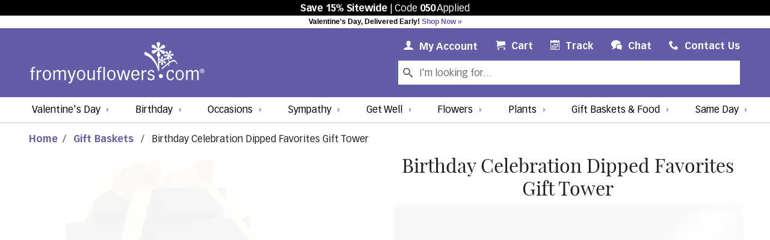

--- FILE ---
content_type: text/html; charset=UTF-8
request_url: https://www.fromyouflowers.com/products/celebration_dipped_favorites_gift_tower.htm
body_size: 19722
content:
<!DOCTYPE html>
<html xmlns="https://www.w3.org/1999/xhtml" xml:lang="en" lang="en" prefix="og: https://ogp.me/ns#">
  <head>
      <link rel="canonical" href="https://www.fromyouflowers.com/products/celebration_dipped_favorites_gift_tower.htm" />
    <meta http-equiv="Content-Type" content="text/html; charset=utf-8" />
  <meta name="SKYPE_TOOLBAR" content="SKYPE_TOOLBAR_PARSER_COMPATIBLE" />
  <meta name="p:domain_verify" content="9e85afe0eb8e4bcfcd18635c0189acc2" />
  <meta name="google-site-verification" content="aFVjfxbNIZjUhseEdzCtDcdz9u0OC_dVB3xuUlKapHo" />
      <meta name="description" content="Birthday chocolate covered gift basket! Includes chocolate covered Oreos, pretzels and chocolate truffles. " />
        <link rel="icon" type="image/png" sizes="32x32" href="https://fyf.tac-cdn.net/images/favicons/favicon-32.png" />
  <link rel="icon" type="image/png" sizes="16x16" href="https://fyf.tac-cdn.net/images/favicons/favicon-16.png" />
  <meta name="viewport" content="width=device-width, initial-scale=1" />
  <meta name="apple-mobile-web-app-title" content="Flowers" />
  <link rel="apple-touch-icon" href="https://fyf.tac-cdn.net/images/favicons/touch-icon-iphone.png" />
  <link rel="apple-touch-icon" sizes="72x72" href="https://fyf.tac-cdn.net/images/favicons/touch-icon-ipad.png" />
  <link rel="apple-touch-icon" sizes="114x114" href="https://fyf.tac-cdn.net/images/favicons/touch-icon-iphone-retina.png" />
  <link rel="apple-touch-icon" sizes="144x144" href="https://fyf.tac-cdn.net/images/favicons/touch-icon-ipad-retina.png" />
  <title>Birthday Celebration Dipped Favorites Gift Tower at From You Flowers</title>
  
<meta property="og:title" content="Birthday Celebration Dipped Favorites Gift Tower at From You Flowers">
<meta property="og:description" content="Birthday chocolate covered gift basket! Includes chocolate covered Oreos, pretzels and chocolate truffles. ">
<meta property="og:image" content="https://fyf.tac-cdn.net/images/products/large/E-171.jpg">
<meta property="og:url" content="https://www.fromyouflowers.com/products/celebration_dipped_favorites_gift_tower.htm">
<meta property="og:type" content="product">
<meta property="og:site_name" content="FromYouFlowers">
<meta name="twitter:card" content="summary" >
<meta name="twitter:site" content="@FromYouFlowers">
<meta name="twitter:creator" content="@FromYouFlowers">
<meta name="twitter:image:alt" content="Birthday chocolate covered gift basket! Includes chocolate covered Oreos, pretzels and chocolate truffles. ">
<script src="https://du3ras3sqkyhu.cloudfront.net/fyf/assets/runtime.e5a83fd576410c651013.js" charset="UTF-8" defer></script>
<script src="https://du3ras3sqkyhu.cloudfront.net/fyf/assets/vendor-core-js.21f24ec204728f1d1c2b.js" charset="UTF-8" defer></script>

<script src="https://du3ras3sqkyhu.cloudfront.net/fyf/assets/vendor-jquery.2227b6fb7137b9398b0f.js" charset="UTF-8" defer></script>
<script src="https://du3ras3sqkyhu.cloudfront.net/fyf/assets/vendor-popper-js.7199fb29dcb3ed886728.js" charset="UTF-8" defer></script>
<script src="https://du3ras3sqkyhu.cloudfront.net/fyf/assets/vendor-bootstrap.dc38cc167e89fe28c0a0.js" charset="UTF-8" defer></script>

<script src="https://du3ras3sqkyhu.cloudfront.net/fyf/assets/vendor-vue.5561559e239d534c5e53.js" charset="UTF-8" defer></script>
<script src="https://du3ras3sqkyhu.cloudfront.net/fyf/assets/vendor-vue-loader.581ab7026233d9ed8881.js" charset="UTF-8" defer></script>
<script src="https://du3ras3sqkyhu.cloudfront.net/fyf/assets/vendor-intlify.2d32b7b141509d7c834a.js" charset="UTF-8" defer></script>
<script src="https://du3ras3sqkyhu.cloudfront.net/fyf/assets/vendor-vue-i18n.412180655284f1cb39c8.js" charset="UTF-8" defer></script>
<script src="https://du3ras3sqkyhu.cloudfront.net/fyf/assets/vendor-pinia.143242db1ae1f89d6b0f.js" charset="UTF-8" defer></script>
<script src="https://du3ras3sqkyhu.cloudfront.net/fyf/assets/vendor-axios.1aee95b0c3b8edd1d7ea.js" charset="UTF-8" defer></script>


<script src="https://du3ras3sqkyhu.cloudfront.net/fyf/assets/vendor-fromyouflowers.64c4ccd8ed2f9b0aa182.js" charset="UTF-8" defer></script>
    <link rel="stylesheet" type="text/css" href="https://du3ras3sqkyhu.cloudfront.net/core-availability/2.9.0/css/app.css" />
  <link rel="stylesheet" type="text/css" href="https://du3ras3sqkyhu.cloudfront.net/fyf/assets/main.e5b58725496b974fd49d.css"/>
  <script src="https://du3ras3sqkyhu.cloudfront.net/fyf/assets/main.ad3edb9bd1754e0a7b7d.js" charset="UTF-8"></script>
  <script>
 dataLayer = [{"ref":"050","auth":false,"userType":"Guest","promotion":null,"userId":null,"test":{"name":"vday_fee_26_a","var":"3","new":true},"v2020":false,"page_id":"product","product":{"id":"E-171"}}];
</script>

  <script
    type="text/javascript"
    src="https://cdn.cookielaw.org/consent/01976953-b48a-731e-9ae7-1162331d5bd2/OtAutoBlock.js"
  >
  </script>
  <script
    type="text/javascript"
    src="https://cdn.cookielaw.org/consent/01976953-b48a-731e-9ae7-1162331d5bd2/otSDKStub.js"
    charset="UTF-8"
    data-domain-script="01976953-b48a-731e-9ae7-1162331d5bd2"
  >
  </script>
  <script type="text/javascript">
    function OptanonWrapper() { }
  </script>

<!-- Google Tag Manager -->
<script>(function(w,d,s,l,i){w[l]=w[l]||[];w[l].push({'gtm.start':
new Date().getTime(),event:'gtm.js'});var f=d.getElementsByTagName(s)[0],
j=d.createElement(s),dl=l!='dataLayer'?'&l='+l:'';j.async=true;j.src=
'https://www.googletagmanager.com/gtm.js?id='+i+dl+'';f.parentNode.insertBefore(j,f);
})(window,document,'script','dataLayer','GTM-MLZ66NK');</script>
<!-- End Google Tag Manager -->
</head>
  <body class="fromyouflowers-com products test_vday_fee_26_a variation-3" data-refcode="050">
    <!-- Google Tag Manager (noscript) -->
<noscript><iframe src="https://www.googletagmanager.com/ns.html?id=GTM-MLZ66NK"
height="0" width="0" title="Google Tag Manager iframe" style="display:none;visibility:hidden"></iframe></noscript>
<!-- End Google Tag Manager (noscript) -->
    <header>
  <div id="header-container">
    <script>
      const hJSON = {"referralBanner":"<p><strong>Save 15% Sitewide<\/strong> | Code <strong>050<\/strong> Applied<\/p>","referralBannerClass":"referral-banner","referralBannerTermsHtml":"<ul>\r\n  <li>Discount automatically applied with promo code reflected in cart and checkout.<\/li>\r\n  <li>Percentage off discounts may be limited to a maximum dollar off amount as described.<\/li>\r\n  <li>Offers not combinable with other promotions or discounts. Not valid on previous purchases, delivery\/shipping, taxes, or other fees based on delivery location, shipping time, or calendar day.<\/li>\r\n  <li>Discount values are calculated based on the value of items\u2019 original prices.<\/li>\r\n  <li>Have questions? Please contact From You Flowers' customer service 24 hours a day, 7 days a week at <a href=\"mailto:wecare@fromyouflowers.com\">WeCare@FromYouFlowers.com<\/a> or 800-838-8853.<\/li>\r\n<\/ul>\r\n\r\n\r\n\r\n\r\n","referralCode":"050"};
    </script>
          <div class="referral-banner">
        <p><strong>Save 15% Sitewide</strong> | Code <strong>050</strong> Applied</p>      </div>
      </div>
  <script src="https://du3ras3sqkyhu.cloudfront.net/fyf/assets/header.7da443b601ea50f88ae0.js" charset="UTF-8" defer></script>
  
  <div class="site-banner">Valentine's Day, Delivered Early! <a href="https://www.fromyouflowers.com/occasion/valentines-day-flowers-gifts">Shop Now &raquo;</a></div>
  
  
  <nav class="branded-navbar navbar navbar-expand-lg no-cart-items">
    <button class="navbar-toggler" type="button" data-toggle="collapse" data-target=".navbar-collapse" aria-controls="global-navigation category-navigation" aria-expanded="false" aria-label="Toggle navigation">
      <span class="icon-menu"></span>
    </button>
    <a class="navbar-brand" href="/" aria-label="From You Flowers Logo">
      <svg id="FYF_Logo" class="from-you-flowers-logo st0 fyf-logo-element" xmlns="http://www.w3.org/2000/svg" version="1.1" viewBox="0 0 3690.7 879.9">
    <path class="st0 fyf-logo-element" d="M2712.7,529.7c-52.1-139.4-137.2-278-288.2-321.8,1.1.3-10.5,65,0,68.1,150.1,43.5,234.6,180.5,286.4,319.3-3.8-10.2,8.7-47.3,1.8-65.6h0Z" />
    <path class="st0 fyf-logo-element"
      d="M2788.1,585.2c50.9-45.7,102.5-90.9,158.3-130.6,26.9-19.1,57.7-40,91.2-44.6,40.9-5.6,55.5,45,74.7,71-1.8-2.5,5.4-22.7.9-28.8-18.7-25.2-30.6-68.4-66.8-72.3-28.3-3.1-59,18.1-81.4,32.2-64,40.3-120.9,92.9-176.9,143.2-6,5.3,3.5,26.8,0,29.9h0Z" />
    <rect class="st0 fyf-logo-element" x="2707.3" y="200.3" width="24.3" height="415.3" />
    <path class="st0 fyf-logo-element"
      d="M2644.2,230.1c-13.6,13.1-27.7,27.2-52.2,12.8-17.5-10.3-24-33-13.3-51.3,8.2-14,20.5-15,36.1-17.5l86.5-17.3-.7-2.8-90.1-22.5c-6.3-1.3-12-3.5-17.3-6.6-14.8-8.7-28.4-29.6-16.1-50.6,10.8-18.3,33.7-21.3,49.4-12.1,6.9,4.1,12.4,10.8,18.3,16.7l61.9,64.6,2.8-.7-26.5-84.9c-3.6-13.9-10.1-24.7-1.4-39.6,9.8-16.6,33-24.1,51.3-13.3,21,12.3,20.5,33.2,14,54.1l-26.2,84.5,1.8,1,62-63.4c12.2-12.8,30.5-27.9,54.1-14,20.1,11.8,22,36.5,13.3,51.3-6.7,11.3-18.7,13.7-37.5,17.8l-85.7,17.8.7,2.8,87.8,24.6c7.1,1.8,14.8,2.8,20.9,6.4,16.6,9.8,26.2,29.5,14.9,48.7-10.8,18.3-32.9,24.1-51.3,13.3-7-4.1-11.6-10.3-16.6-15.6l-61.8-66.9-2.8.7,27.9,84.5c5.7,16.3,10.8,27.5,2.1,42.4-11.8,20.1-35.5,20.3-50.3,11.6-27.1-15.9-18.8-38-14.6-53.2l23.6-86-1.7-1-63.4,63.8h.1Z" />
    <path class="st0 fyf-logo-element" d="M2747.3,153c0,16.5-13.3,29.9-29.9,29.9s-29.9-13.4-29.9-29.9,13.4-29.9,29.9-29.9,29.9,13.4,29.9,29.9Z" />
    <path class="st0 fyf-logo-element"
      d="M2750.2,441.9c-7.9,7.7-16.1,15.8-30.3,7.5-10.1-6-14-19.2-7.7-29.8,4.8-8.1,11.9-8.7,21-10.1l50.3-10-.4-1.7-52.4-13c-3.7-.8-6.9-2.1-10-3.8-8.6-5.1-16.5-17.2-9.3-29.4,6.2-10.7,19.5-12.4,28.7-7,4.1,2.4,7.2,6.3,10.6,9.7l36,37.5,1.6-.4-15.4-49.3c-2.1-8-5.8-14.4-.8-23,5.7-9.6,19.1-14,29.8-7.7,12.2,7.2,11.8,19.2,8.1,31.4l-15.2,49.1,1.1.6,35.9-36.8c7.1-7.4,17.7-16.2,31.4-8.1,11.6,6.9,12.8,21.2,7.7,29.8-3.9,6.6-10.8,8-21.8,10.4l-49.7,10.3.4,1.6,50.9,14.3c4.2,1.1,8.6,1.7,12.2,3.7,9.6,5.7,15.1,17.2,8.6,28.3-6.3,10.6-19.2,13.9-29.8,7.7-4.1-2.4-6.7-6-9.7-9.1l-35.8-38.8-1.6.4,16.1,49.1c3.3,9.4,6.3,15.9,1.3,24.6-6.9,11.6-20.6,11.7-29.2,6.7-15.7-9.3-10.9-22.1-8.5-30.9l13.7-49.9-1-.6-36.8,37v-.3Z" />
    <path class="st0 fyf-logo-element" d="M2810.1,397.2c0,9.6-7.8,17.3-17.4,17.3s-17.3-7.7-17.3-17.3,7.7-17.4,17.3-17.4,17.4,7.7,17.4,17.4Z" />
    <rect class="st0 fyf-logo-element" x="2929.8" y="280.1" width="15.4" height="230.8" />
    <path class="st0 fyf-logo-element"
      d="M2926.9,344.3c-1.8,11.9-3.5,24.4-21.4,26.6-12.8,1.5-24.9-7.4-26.5-20.8-1.2-10.2,4.6-15.5,11.5-22.8l37-42.1-1.5-1.2-54.2,23.5c-3.7,1.7-7.5,2.9-11.3,3.3-10.8,1.3-25.8-4-27.7-19.3-1.6-13.4,8.8-23.8,20.3-25.2,5.1-.6,10.5.6,15.7,1.3l56.3,8.7,1.1-1.4-46.1-32.6c-7.2-5.6-14.7-8.6-16-19.5-1.4-12.1,7.3-24.9,20.8-26.5,15.3-1.9,23.1,8.8,28,21.9l19.4,52.8h1.3c0-.1,6.7-56.1,6.7-56.1,1.2-11.2,4.6-25.9,21.9-28,14.7-1.8,25.2,9.9,26.5,20.8,1.1,8.3-4.1,14.1-12.1,23.5l-36.3,42.1,1.4,1.1,53.8-21.5c4.3-1.8,8.5-4.3,13.1-4.8,12.1-1.5,24.5,4.8,26.3,18.8,1.6,13.4-7.3,24.9-20.7,26.5-5.1.6-9.9-.7-14.5-1.5l-57-9.9-1.1,1.4,46.8,31.9c9.1,6.1,16.1,9.7,17.4,20.6,1.8,14.8-10,24-20.9,25.3-19.8,2.4-24.2-12-27.9-21.3l-21.4-52.5h-1.3c0,.1-7.3,56.8-7.3,56.8h-.1Z" />
    <path class="st0 fyf-logo-element" d="M2955.2,276.8c0,10.5-8.5,19-19,19s-19-8.5-19-19,8.5-19,19-19,19,8.5,19,19Z" />
    <path class="st0 fyf-logo-element"
      d="M29.5,638.5H0v-23.4h29.5v-18.5c0-35.8,9.2-68.5,56.4-68.5s17,2.1,23.1,3.9v24.8c-6.4-2.1-13.1-3.9-20.6-3.9-26.3,0-27.7,19.5-27.7,40.5v21.6h38v23.4h-38v169.7h-31.2v-169.7h0Z" />
    <path class="st0 fyf-logo-element" d="M138.8,598.3h31.2v37.3h.7c18.5-25.6,42.9-39.4,69.2-39.4v31.2c-15.6,0-43.7,0-69.9,35.2v145.5h-31.2v-209.8Z" />
    <path class="st0 fyf-logo-element"
      d="M267.7,703.1c0-53.9,24.1-109,88.4-109s88.4,66.7,88.4,109-24.2,109.4-88.4,109.4-88.4-66.8-88.4-109.4ZM300.3,702.7c0,41.2,11.4,84.9,55.7,84.9s55.7-43.7,55.7-84.9-11.3-83.8-55.7-83.8-55.7,43.3-55.7,83.8Z" />
    <path class="st0 fyf-logo-element"
      d="M491.7,598.3h31.2v33.8c27.7-32,47.6-38,66-38,35.1,0,43.3,21.3,48.3,34.1,16-15.3,35.9-34.1,68.2-34.1s51.8,33.4,51.8,59.3v154.8h-31.2v-143.1c0-12.8-.4-42.6-31.6-42.6s-28.7,3.9-54.3,28.7v156.9h-31.2v-143.1c0-15.6-.4-42.6-32.3-42.6s-30.9,10-53.6,35.2v150.5h-31.2v-209.8h-.1Z" />
    <path class="st0 fyf-logo-element"
      d="M824.7,598.3l42.3,123.6c5.3,16,10.3,32.3,14.2,51.1h.7c3.9-18.8,8.9-35.1,14.2-51.1l41.2-123.6h32.3l-82,236.1c-10.3,29.5-25.6,45.4-51.1,45.4s-14.6-.7-23.8-3.5l1.8-27.4c4.3,1.8,6.4,2.5,16,2.5s19.9-5.3,34.4-44l-74.9-209.1h34.8-.1Z" />
    <path class="st0 fyf-logo-element"
      d="M990.8,703.1c0-53.9,24.1-109,88.4-109s88.4,66.7,88.4,109-24.1,109.4-88.4,109.4-88.4-66.8-88.4-109.4h0ZM1023.5,702.7c0,41.2,11.4,84.9,55.7,84.9s55.7-43.7,55.7-84.9-11.4-83.8-55.7-83.8-55.7,43.3-55.7,83.8h0Z" />
    <path class="st0 fyf-logo-element"
      d="M1368.9,808.2h-31.2v-34.1c-17,15.3-39.1,38.4-71,38.4s-52.2-19.5-51.8-59.3v-154.8h31.2v143.4c0,21.3,5,42.2,30.9,42.2s47.9-21.3,60.7-36.2v-149.5h31.2v209.8h0Z" />
    <path class="st0 fyf-logo-element"
      d="M1438.8,638.5h-29.5v-23.4h29.5v-18.5c0-35.8,9.2-68.5,56.5-68.5s17,2.1,23.1,3.9v24.8c-6.4-2.1-13.1-3.9-20.6-3.9-26.3,0-27.7,19.5-27.7,40.5v21.6h38v23.4h-38v169.7h-31.2v-169.7h-.1Z" />
    <path class="st0 fyf-logo-element" d="M1550.7,532.3h31.2v275.9h-31.2v-275.9h0Z" />
    <path class="st0 fyf-logo-element"
      d="M1631.6,703.1c0-53.9,24.1-109,88.4-109s88.4,66.7,88.4,109-24.1,109.4-88.4,109.4-88.4-66.8-88.4-109.4ZM1664.3,702.7c0,41.2,11.4,84.9,55.7,84.9s55.7-43.7,55.7-84.9-11.3-83.8-55.7-83.8-55.7,43.3-55.7,83.8Z" />
    <path class="st0 fyf-logo-element"
      d="M1901,726.2c4.3,16.7,8.2,34.1,11,50.8h2.1c2.9-16.7,6.8-34.1,11-50.8l31.3-127.8h38.7l33.7,127.8c4.3,16.7,8.1,34.1,11,50.8h2.1c2.8-16.7,6.8-34.1,11-50.8l33.4-127.8h31.2l-56.4,209.8h-40.4l-38-145.5c-2.5-9.6-4.6-19.9-5.7-29.5h-2.2c-1.1,9.6-3.2,19.8-5.7,29.5l-36.2,145.5h-40.5l-59.3-209.8h33.7l34.1,127.8h.1Z" />
    <path class="st0 fyf-logo-element"
      d="M2175.1,711.3c1.4,56.5,27.7,76.3,55.7,76.3s47.2-25.6,50.4-36.9l27.3,9.6c-13.5,32.3-39.4,52.2-77.8,52.2-74.5,0-88.4-66.8-88.4-109.4s13.9-109,88.4-109,82,52.2,82,101.5v15.6h-137.8.2ZM2280.2,687.8c0-37.6-17.1-68.9-50.4-68.9s-50.4,25.9-54.7,68.9h105.1,0Z" />
    <path class="st0 fyf-logo-element" d="M2360.1,598.3h31.2v37.3h.7c18.4-25.6,43-39.4,69.2-39.4v31.2c-15.6,0-43.7,0-69.9,35.2v145.5h-31.2v-209.8Z" />
    <path class="st0 fyf-logo-element"
      d="M2511.6,750.7c7.8,22.1,21.3,36.9,47.6,36.9s43.3-21.3,43.3-35.2c0-21.3-16-29.1-42.2-37.3l-15.7-5c-28.4-8.8-53.6-22.7-53.6-57.9s40.1-58.2,70.6-58.2c47.6,0,60,30.5,67.1,47.6l-27.3,9.6c-5.7-22-22.4-32.3-40.9-32.3s-38.3,9.9-38.3,31.6,7.5,23.1,30.5,31.2l28.7,10c34.8,12.1,52.2,27,52.2,59.3s-15.6,61.4-75.3,61.4-65.7-17.4-74.6-52.9l27.7-8.9h.2Z" />
    <path class="st0 fyf-logo-element"
      d="M3016.1,657.7c-2.5-8.5-11-38.7-40.9-38.7-44.4,0-55.7,43.3-55.7,83.8s11.3,84.9,50.4,84.9,39.4-13.8,48-38.4l27.3,8.9c-12.8,29.5-29.1,54.3-75.3,54.3-69.2,0-83.1-62.5-83.1-109.4s13.9-109,88.4-109,54.3,14.9,68.9,55l-28,8.5h0Z" />
    <path class="st0 fyf-logo-element"
      d="M3076.8,703.1c0-53.9,24.2-109,88.4-109s88.4,66.7,88.4,109-24.2,109.4-88.4,109.4-88.4-66.8-88.4-109.4ZM3109.5,702.7c0,41.2,11.3,84.9,55.7,84.9s55.7-43.7,55.7-84.9-11.4-83.8-55.7-83.8-55.7,43.3-55.7,83.8Z" />
    <path class="st0 fyf-logo-element"
      d="M3300.8,598.3h31.3v33.8c27.7-32,47.6-38,66-38,35.1,0,43.3,21.3,48.2,34.1,16-15.3,35.9-34.1,68.2-34.1s51.8,33.4,51.8,59.3v154.8h-31.2v-143.1c0-12.8-.4-42.6-31.6-42.6s-28.7,3.9-54.3,28.7v156.9h-31.3v-143.1c0-15.6-.3-42.6-32.3-42.6s-30.9,10-53.6,35.2v150.5h-31.3v-209.8h.1Z" />
    <path class="st0 fyf-logo-element" d="M2811.9,725.8c0,24.1-19.6,43.7-43.7,43.7s-43.7-19.6-43.7-43.7,19.6-43.7,43.7-43.7,43.7,19.5,43.7,43.7Z" />
    <path class="st0 fyf-logo-element"
      d="M3631.3,595.2v18.2h9.3c1.9,0,3.5,0,4.7,0,1.2,0,2.5-.3,4-.6s2.6-.8,3.5-1.4c.8-.7,1.5-1.6,2.1-2.8s.8-2.7.8-4.5c0-5.9-4.2-8.8-12.6-8.8h-11.8ZM3622.4,645.2v-57.3h22.2c13.4,0,20.1,5.5,20.1,16.4s-5,14.6-15.1,15.6l16.4,25.3h-9.6l-15.6-24.6h-9.4v24.6h-9ZM3601,616.4c0,12,3.9,22,11.7,30s17.4,12.1,28.8,12.1,20.9-4,28.7-12.1c7.7-8,11.6-18,11.6-30s-3.9-21.6-11.6-29.6c-7.7-8-17.3-12-28.7-12s-21.1,4-28.8,12c-7.8,8-11.7,17.9-11.7,29.6M3592.1,616.4c0-13.7,4.9-25.3,14.5-34.7,9.7-9.4,21.3-14.1,34.9-14.1s25.1,4.7,34.7,14.1c9.6,9.4,14.4,21,14.4,34.7s-4.8,25.6-14.4,35.1c-9.6,9.5-21.2,14.2-34.7,14.2s-25.3-4.7-34.9-14.2c-9.7-9.5-14.5-21.2-14.5-35.1" />
  </svg>    </a>

    <ul id="global-mobile-quick-links" class="navbar-nav js-id">
      
<li class="nav-item  account">
  <a class="nav-link my-account" href="/account">
    <span class="icon-user"></span>
    <span class="nav-link-label"><span class="my">My </span>Account</span>
    <span class="sr-only">My Account Link</span>
  </a>
  </li>
<li class="nav-item cart">
  <a class="nav-link" href="/cart.htm">
    <span class="icon-cart"></span>
    <span class="nav-link-label">Cart</span>
    <span class="count">(0)</span>
    <span class="sr-only">Cart Link</span>
  </a>
</li>
<li class="nav-item  contact">
  <a class="nav-link" href="/contact.htm">
    <span class="icon-phone"></span>
    <span class="nav-link-label">Contact Us</span>
    <span class="sr-only">Contact Us Link</span>
  </a>
</li>    </ul>

    <form id="global-search-form" class="js-id " method="get" action="/search">
      <div class="input-group">
        <div class="input-group-prepend">
          <span class="input-group-text icon-search" id="basic-search"></span>
        </div>
        <input class="form-control text" id="sli_search_1" type="text" name="key" placeholder="I'm looking for..." aria-label="Search Our Site" aria-describedby="basic-search" />
      </div>
    </form>

    <div id="global-navigation" class="collapse js-id navbar-collapse">
      <ul class="navbar-nav">
                <li class="nav-item track">
          <a class="nav-link" href="/ordertracking.htm">
            <span class="icon-calendar"></span>
            <span class="nav-link-label">Track<span class="verbose"> Your Order</span></span>
          </a>
        </li>
                  <li class="nav-item chat">
            <button
              type="button"
              class="nav-link as-link js-open-chat-window"
              data-location="Header"
            >
              <span class="icon-bubbles"></span>
              <span class="nav-link-label">Chat</span>
            </button>
          </li>
                
<li class="nav-item  account">
  <a class="nav-link my-account" href="/account">
    <span class="icon-user"></span>
    <span class="nav-link-label"><span class="my">My </span>Account</span>
    <span class="sr-only">My Account Link</span>
  </a>
  </li>
<li class="nav-item cart">
  <a class="nav-link" href="/cart.htm">
    <span class="icon-cart"></span>
    <span class="nav-link-label">Cart</span>
    <span class="count">(0)</span>
    <span class="sr-only">Cart Link</span>
  </a>
</li>
<li class="nav-item  contact">
  <a class="nav-link" href="/contact.htm">
    <span class="icon-phone"></span>
    <span class="nav-link-label">Contact Us</span>
    <span class="sr-only">Contact Us Link</span>
  </a>
</li>      </ul>
    </div>

        <script>
      (() => {
        const showingDropdownNavigation = () => {
          // This breakpointMinDropdownNavigation value needs to be kept in sync with changes to $dropdown-navigation-breakpoint
          const breakpointMinDropdownNavigation = '992px';
          return window.matchMedia(`(min-width: ${breakpointMinDropdownNavigation})`).matches
        }

        const globalSearchForm = document.getElementById('global-search-form');
        const globalNavigation = document.getElementById('global-navigation');
        let needsMobileReset = true;

        const resizeObserver = new ResizeObserver(entries => {
          for (let entry of entries) {
            if (showingDropdownNavigation()) {
              needsMobileReset = true;
              if (entry.contentBoxSize) {
                // Firefox implements `contentBoxSize` as a single content rect, rather than an array
                const contentBoxSize = Array.isArray(entry.contentBoxSize) ? entry.contentBoxSize[0] : entry.contentBoxSize;

                const desiredWidth = contentBoxSize.inlineSize;
                globalSearchForm.style.width = desiredWidth + 'px';
              } else {
                const desiredWidth = entry.contentRect.width;
                globalSearchForm.style.width = desiredWidth + 'px';
              }
            } else {
              if (needsMobileReset) {
                globalSearchForm.style.width = '';
                needsMobileReset = false;
              }
            }
          }
        });

        resizeObserver.observe(globalNavigation);
      })()
    </script>

    <div id="category-navigation" class="collapse js-id navbar-collapse">
      <ul class="navbar-nav">
                            <li class="nav-item dropdown js-nav-menu valentines-day" data-order="1" style="order: 1">
                                                <a class="nav-link js-nav-heading"
               id="valentines-day-navbar-dropdown"
               role="button"
               data-toggle="dropdown"
               aria-haspopup="true"
               aria-expanded="false"
              data-bg-color="#fa74a6"              data-color="#000"               href="/occasion/valentines-day-flowers-gifts"            >Valentine's Day</a>
                          <div class="dropdown-menu " aria-labelledby="valentines-day-navbar-dropdown">
                                  <a class="dropdown-item js-nav-item" href="/occasion/valentines-day-flowers-gifts" title="Browse All All Valentine's Day">All Valentine's Day</a>
                                  <a class="dropdown-item js-nav-item" href="/occasion/valentines-day-flowers-roses" title="Browse All Valentine's Day Roses">Valentine's Day Roses</a>
                                  <a class="dropdown-item js-nav-item" href="/flower/preserved-roses" title="Browse All Luxury Forever Roses">Luxury Forever Roses</a>
                                  <a class="dropdown-item js-nav-item" href="/valentines-gift-guide.htm" title="Browse Our Gift Guide">Our Gift Guide</a>
                                  <a class="dropdown-item js-nav-item" href="/flower/custom-photo-vase" title="Browse All Personalized Vases">Personalized Vases</a>
                                  <a class="dropdown-item js-nav-item" href="/gifts/send-wine" title="Browse All Wine Gifts">Wine Gifts</a>
                                  <a class="dropdown-item js-nav-item" href="/occasion/valentines-day-gifts-chocolate-gourmet" title="Browse All Valentine's Day Chocolate Covered">Chocolate Covered Strawberries</a>
                                  <a class="dropdown-item js-nav-item" href="/occasion/valentines-day-gift-baskets" title="Browse All Valentine's Day Gift Baskets">Valentine's Day Gift Baskets</a>
                                  <a class="dropdown-item js-nav-item" href="/occasion/valentines-day-plants-flower-arrangements" title="Browse All Valentine's Day Plants">Valentine's Day Plants</a>
                                  <a class="dropdown-item js-nav-item" href="/price/over-80-flowers" title="Browse All Luxury Flowers">Luxury Flowers</a>
                                  <a class="dropdown-item js-nav-item" href="/occasion/valentines-day-gifts-for-him" title="Browse All Gifts for Him">Gifts for Him</a>
                              </div>
                      </li>
                            <li class="nav-item dropdown js-nav-menu same-day" data-order="9" style="order: 9">
                                                <a class="nav-link js-nav-heading"
               id="same-day-navbar-dropdown"
               role="button"
               data-toggle="dropdown"
               aria-haspopup="true"
               aria-expanded="false"
              data-bg-color="#f9d9e4"              data-color="#000"               href="/deliver/same-day"            >Same Day</a>
                          <div class="dropdown-menu dropdown-menu-right" aria-labelledby="same-day-navbar-dropdown">
                                  <a class="dropdown-item js-nav-item" href="/deliver/same-day" title="Browse All Same Day Flowers">All Same Day Flowers</a>
                                  <a class="dropdown-item js-nav-item" href="/deliver/same-day-birthday-flowers" title="Browse All Same Day Birthday Flowers">Birthday</a>
                                  <a class="dropdown-item js-nav-item" href="/deliver/same-day-sympathy-flowers" title="Browse All Same Day Sympathy Flowers">Sympathy</a>
                                  <a class="dropdown-item js-nav-item" href="/gifts/same-day-gift-baskets" title="Browse Same Day Gift Baskets">Gift Baskets</a>
                                  <a class="dropdown-item js-nav-item" href="/deliver/same-day-love-flowers" title="Browse All Same Day Love &amp; Romance Flowers">Love &amp; Romance</a>
                                  <a class="dropdown-item js-nav-item" href="/deliver/same-day-get-well-flowers" title="Browse All Same Day Get Well Flowers">Get Well</a>
                                  <a class="dropdown-item js-nav-item" href="/deliver/same-day-just-because-flowers" title="Browse All Same Day Just Because Flowers">Just Because</a>
                                  <a class="dropdown-item js-nav-item" href="/deliver/same-day-plants" title="Browse All Same Day Plants">Plants</a>
                                  <a class="dropdown-item js-nav-item" href="/deliver/same-day-funeral-flowers" title="Browse All Same Day Funeral Flowers">Funeral</a>
                                  <a class="dropdown-item js-nav-item" href="/deliver/same-day-anniversary-flowers" title="Browse All Same Day Anniversary Flowers">Anniversary</a>
                                  <a class="dropdown-item js-nav-item" href="/deliver/same-day-new-baby-flowers" title="Browse All Same Day New Baby Flowers">New Baby</a>
                              </div>
                      </li>
                            <li class="nav-item dropdown js-nav-menu birthday" data-order="2" style="order: 2">
                                                <a class="nav-link js-nav-heading"
               id="birthday-navbar-dropdown"
               role="button"
               data-toggle="dropdown"
               aria-haspopup="true"
               aria-expanded="false"
                                           href="/occasion/birthday-flowers-gifts"            >Birthday</a>
                          <div class="dropdown-menu " aria-labelledby="birthday-navbar-dropdown">
                                  <a class="dropdown-item js-nav-item" href="/occasion/birthday-flowers-gifts" title="Browse All Birthday Flowers">All Birthday Flowers</a>
                                  <a class="dropdown-item js-nav-item" href="/deliver/same-day-birthday-flowers" title="Browse All Same Day Birthday Flowers">Same Day Birthday Flowers</a>
                                  <a class="dropdown-item js-nav-item" href="/flower/custom-photo-vase" title="Browse All Personalized Photo Vases">Make Your Own Photo Vase</a>
                                  <a class="dropdown-item js-nav-item" href="/occasion/birthday-gift-baskets" title="Browse All Birthday Gift Baskets">Birthday Gift Baskets</a>
                                  <a class="dropdown-item js-nav-item" href="/occasion/birthday-plants" title="Browse All Birthday Plants">Birthday Plants</a>
                                  <a class="dropdown-item js-nav-item" href="/occasion/birthday-balloons" title="Browse All Birthday Balloons">Birthday Balloons</a>
                                  <a class="dropdown-item js-nav-item" href="/birthday-gift-ideas.htm" title="Browse Our Birthday Gift Guide">Birthday Gift Guide</a>
                                  <a class="dropdown-item js-nav-item" href="/gifts/send-birthday-cakes" title="Browse All Birthday Cakes">Birthday Cakes</a>
                                  <a class="dropdown-item js-nav-item" href="/gifts/birthday-chocolate-covered-gifts" title="Browse All Birthday Chocolate Covered Gifts">Birthday Chocolate Covered Gifts</a>
                              </div>
                      </li>
                            <li class="nav-item dropdown js-nav-menu occasions" data-order="3" style="order: 3">
                                                <a class="nav-link js-nav-heading"
               id="occasions-navbar-dropdown"
               role="button"
               data-toggle="dropdown"
               aria-haspopup="true"
               aria-expanded="false"
                                           href="#" onclick="return false;"            >Occasions</a>
                          <div class="dropdown-menu " aria-labelledby="occasions-navbar-dropdown">
                                  <a class="dropdown-item js-nav-item" href="/occasion/birthday-flowers-gifts" title="Browse All Birthday Flowers">Birthday</a>
                                  <a class="dropdown-item js-nav-item" href="/occasion/sympathy-floral-gifts" title="Browse All Sympathy Flowers">Sympathy</a>
                                  <a class="dropdown-item js-nav-item" href="/occasion/funeral-flowers" title="Browse All Funeral Flowers">Funeral</a>
                                  <a class="dropdown-item js-nav-item" href="/occasion/get-well-flowers" title="Browse All Get Well Flowers">Get Well</a>
                                  <a class="dropdown-item js-nav-item" href="/occasion/valentines-day-flowers-gifts" title="Browse All Valentine's Day Flowers">Valentine's Day - 2/14</a>
                                  <a class="dropdown-item js-nav-item" href="/occasion/just-because-flowers" title="Browse All Just Because Flowers">Just Because</a>
                                  <a class="dropdown-item js-nav-item" href="/occasion/love-and-romance-flowers-gifts" title="Browse All Love &amp; Romance Flowers">Love &amp; Romance</a>
                                  <a class="dropdown-item js-nav-item" href="/occasion/anniversary-floral" title="Browse All Anniversary Flowers">Anniversary</a>
                                  <a class="dropdown-item js-nav-item" href="/occasion/congratulations-flowers-gifts" title="Browse All Congratulations Flowers &amp; Gifts">Congratulations</a>
                                  <a class="dropdown-item js-nav-item" href="/occasion/new-baby-flowers-gifts" title="Browse All New Baby Flowers &amp; Gifts">New Baby</a>
                                  <a class="dropdown-item js-nav-item" href="/occasion/thank-you-flowers-gifts" title="Browse All Thank You Flowers">Thank You</a>
                                  <a class="dropdown-item js-nav-item" href="/occasion/im-sorry-flowers-gifts" title="Browse All I'm Sorry Flowers">I'm Sorry</a>
                                  <a class="dropdown-item js-nav-item" href="/occasion/housewarming-flowers-gifts" title="Browse All Housewarming Flowers">Housewarming</a>
                              </div>
                      </li>
                            <li class="nav-item dropdown js-nav-menu sympathy" data-order="4" style="order: 4">
                                                <a class="nav-link js-nav-heading"
               id="sympathy-navbar-dropdown"
               role="button"
               data-toggle="dropdown"
               aria-haspopup="true"
               aria-expanded="false"
                                           href="/occasion/sympathy-floral-gifts"            >Sympathy</a>
                          <div class="dropdown-menu " aria-labelledby="sympathy-navbar-dropdown">
                                  <a class="dropdown-item js-nav-item" href="/occasion/sympathy-floral-gifts" title="Browse All Sympathy Flowers">All Sympathy Flowers</a>
                                  <a class="dropdown-item js-nav-item" href="/sympathy-gift-ideas.htm" title="Browse Our Sympathy Gift Guide">All Sympathy Gifts</a>
                                  <a class="dropdown-item js-nav-item" href="/occasion/funeral-flowers" title="Browse All Funeral Flowers">Funeral Flowers</a>
                                  <a class="dropdown-item js-nav-item" href="/deliver/same-day-sympathy-flowers" title="Browse All Same Day Sympathy Flowers">Same Day Sympathy Flowers</a>
                                  <a class="dropdown-item js-nav-item" href="/occasion/funeral-floral-sprays" title="Browse All Funeral Sprays &amp; Wreaths">Funeral Sprays &amp; Wreaths</a>
                                  <a class="dropdown-item js-nav-item" href="/occasion/sympathy-plants" title="Browse All Sympathy Plants">Sympathy Plants</a>
                                  <a class="dropdown-item js-nav-item" href="/occasion/sympathy-gift-baskets" title="Browse All Sympathy Gift Baskets">Sympathy Gift Baskets</a>
                              </div>
                      </li>
                            <li class="nav-item dropdown js-nav-menu get-well" data-order="5" style="order: 5">
                                                <a class="nav-link js-nav-heading"
               id="get-well-navbar-dropdown"
               role="button"
               data-toggle="dropdown"
               aria-haspopup="true"
               aria-expanded="false"
                                           href="/occasion/get-well-flowers"            >Get Well</a>
                          <div class="dropdown-menu " aria-labelledby="get-well-navbar-dropdown">
                                  <a class="dropdown-item js-nav-item" href="/occasion/get-well-flowers" title="Browse All Get Well Flowers">All Get Well Flowers</a>
                                  <a class="dropdown-item js-nav-item" href="/deliver/same-day-get-well-flowers" title="Browse All Same Day Get Well Flowers">Same Day Get Well Flowers</a>
                                  <a class="dropdown-item js-nav-item" href="/occasion/get-well-gift-for-her" title="Browse All Get Well for Her">Get Well for Her</a>
                                  <a class="dropdown-item js-nav-item" href="/occasion/get-well-baskets" title="Browse All Get Well Gift Baskets">Get Well Gift Baskets</a>
                                  <a class="dropdown-item js-nav-item" href="/occasion/get-well-plants" title="Browse All Get Well Plants">Get Well Plants</a>
                                  <a class="dropdown-item js-nav-item" href="/occasion/get-well-gift-for-him" title="Browse All Get Well for Him">Get Well for Him</a>
                                  <a class="dropdown-item js-nav-item" href="/occasion/get-well-gift-for-kids" title="Browse All Get Well for Kids">Get Well for Kids</a>
                              </div>
                      </li>
                            <li class="nav-item dropdown js-nav-menu flowers" data-order="6" style="order: 6">
                                                <a class="nav-link js-nav-heading"
               id="flowers-navbar-dropdown"
               role="button"
               data-toggle="dropdown"
               aria-haspopup="true"
               aria-expanded="false"
                                           href="/flower/type"            >Flowers</a>
                          <div class="dropdown-menu " aria-labelledby="flowers-navbar-dropdown">
                                  <a class="dropdown-item js-nav-item" href="/flower/type" title="Browse All Flowers">All Flowers</a>
                                  <a class="dropdown-item js-nav-item" href="/flower/send-roses" title="Browse All Roses">Roses</a>
                                  <a class="dropdown-item js-nav-item" href="/price/inexpensive-flowers " title="Browse All Flowers Under $60">Under $60</a>
                                  <a class="dropdown-item js-nav-item" href="/flower/send-flowers-best-sellers" title="Browse All Best Sellers">Best Sellers</a>
                                  <a class="dropdown-item js-nav-item" href="/flower/preserved-roses" title="Browse All Luxury Forever Roses">Luxury Forever Roses</a>
                                  <a class="dropdown-item js-nav-item" href="/flower/send-lilies" title="Browse All Lilies">Lilies</a>
                                  <a class="dropdown-item js-nav-item" href="/occasion/winter-flowers-gifts" title="Browse All Winter Flowers">Winter Flowers</a>
                                  <a class="dropdown-item js-nav-item" href="/flower/send-sunflowers" title="Browse All Sunflowers">Sunflowers</a>
                                  <a class="dropdown-item js-nav-item" href="/flower/custom-photo-vase" title="Browse All Personalized Photo Vases">Personalized Photo Vases</a>
                                  <a class="dropdown-item js-nav-item" href="/flower/send-tulips" title="Browse All Tulips">Tulips</a>
                                  <a class="dropdown-item js-nav-item" href="/deliver/modern-flowers" title="Browse All Modern Styles">Modern Styles</a>
                                  <a class="dropdown-item js-nav-item" href="/flower/growers-collection" title="Browse All Flowers in a Box">Grower's Collection</a>
                              </div>
                      </li>
                            <li class="nav-item dropdown js-nav-menu plants" data-order="7" style="order: 7">
                                                <a class="nav-link js-nav-heading"
               id="plants-navbar-dropdown"
               role="button"
               data-toggle="dropdown"
               aria-haspopup="true"
               aria-expanded="false"
                                           href="/plants/plant-delivery"            >Plants</a>
                          <div class="dropdown-menu " aria-labelledby="plants-navbar-dropdown">
                                  <a class="dropdown-item js-nav-item" href="/plants/plant-delivery" title="Browse All Plants">All Plants</a>
                                  <a class="dropdown-item js-nav-item" href="/plants/succulent" title="Browse All Succulents">Succulents</a>
                                  <a class="dropdown-item js-nav-item" href="/occasion/sympathy-plants" title="Browse All Sympathy Plants">Sympathy Plants</a>
                                  <a class="dropdown-item js-nav-item" href="/flower/send-orchids" title="Browse All Orchids">Orchids</a>
                                  <a class="dropdown-item js-nav-item" href="/plants/flowering-plants" title="Browse All Flowering Plants">Flowering Plants</a>
                                  <a class="dropdown-item js-nav-item" href="/occasion/bonsai-plants" title="Browse All Bonsai Plants">Bonsai Plants</a>
                                  <a class="dropdown-item js-nav-item" href="/plants/green-plants" title="Browse All Green Plants">Green Plants</a>
                                  <a class="dropdown-item js-nav-item" href="/plants/dish-garden" title="Browse All Dish Gardens">Dish Gardens</a>
                              </div>
                      </li>
                            <li class="nav-item dropdown js-nav-menu gift-baskets-amp-food" data-order="8" style="order: 8">
                                                <a class="nav-link js-nav-heading"
               id="gift-baskets-amp-food-navbar-dropdown"
               role="button"
               data-toggle="dropdown"
               aria-haspopup="true"
               aria-expanded="false"
                                           href="/gifts/send-gift-baskets"            >Gift Baskets &amp; Food</a>
                          <div class="dropdown-menu " aria-labelledby="gift-baskets-amp-food-navbar-dropdown">
                                  <a class="dropdown-item js-nav-item" href="/gifts/send-gift-baskets" title="Browse All Gift Baskets">All Gift Baskets</a>
                                  <a class="dropdown-item js-nav-item" href="/occasion/birthday-gift-baskets" title="Browse All Birthday Gift Baskets">Birthday Gift Baskets</a>
                                  <a class="dropdown-item js-nav-item" href="/gifts/send-fruit-baskets" title="Browse All Fruit Gift Baskets">Fruit Gift Baskets</a>
                                  <a class="dropdown-item js-nav-item" href="/gifts/send-gourmet-baskets" title="Browse All Gourmet Gift Baskets">Gourmet Gift Baskets</a>
                                  <a class="dropdown-item js-nav-item" href="/gifts/send-wine" title="Browse All Wine Gifts">Wine Gifts</a>
                                  <a class="dropdown-item js-nav-item" href="/gifts/chocolate-covered-gifts" title="Browse All Chocolate Covered Gifts">Chocolate Covered Gifts</a>
                                  <a class="dropdown-item js-nav-item" href="/gifts/baked-goods-delivery" title="Browse All Baked Goods">Baked Goods</a>
                                  <a class="dropdown-item js-nav-item" href="/gifts/send-chocolate-gift-baskets" title="Browse All Chocolate Gift Baskets">Chocolate Gift Baskets</a>
                                  <a class="dropdown-item js-nav-item" href="/occasion/sympathy-gift-baskets" title="Browse All Sympathy Gift Baskets">Sympathy Gift Baskets</a>
                                  <a class="dropdown-item js-nav-item" href="/gifts/teddy-bear-baskets" title="Browse All Teddy Bears">Teddy Bears</a>
                              </div>
                      </li>
              </ul>
    </div>
  </nav>

  <script
    src="https://du3ras3sqkyhu.cloudfront.net/fyf/assets/headerNav.0c7817f6df1e6a244795.js"
    data-referral-banner-class="referral-banner"
    data-branded-navbar-class="branded-navbar"
    data-quick-link-class="nav-item"
    data-cart-quick-link-class="cart"
    data-cart-count-class="count"
    data-empty-cart-class="no-cart-items"
    data-collapse-class="navbar-collapse"
    charset="UTF-8"
    defer
  ></script>
</header>

    
  <script type="application/ld+json">
    {"@context":"https:\/\/schema.org","@graph":[{"@type":"Product","image":"https:\/\/fyf.tac-cdn.net\/images\/products\/large\/E-171.jpg","name":"Birthday Celebration Dipped Favorites Gift Tower","description":"Want to send a memorable birthday gift? Look no further than the Birthday Celebration Dipped Favorites Gift Tower! This unique birthday gift features three towers of chocolate goodness. Your recipient will love munching on Chocolate Covered Oreo Cookies, Chocolate Dipped Mini, Chocolate Truffles and Chocolate Covered Mini Pretzels! They'll be pleasantly surprised when they realized that the Chocolate Covered Mini Pretzels are generously hand-decorated with chocolate chips, almonds, toffee and more.\r\n\r\nDetails: \r\n&bull; 12 Chocolate Dipped Oreos \r\n&bull; 24 Chocolate Dipped Mini Pretzels \r\n&bull; Candy Toppings on Pretzels \r\n&bull; 6 Chocolate Truffles \r\n\r\nALLERGEN ALERT: Product contains: egg, milk, soy, wheat, peanuts, tree nuts and coconut. We recommend that those with food related allergies take the necessary precautions.\r\n","offers":{"@type":"Offer","availability":"https:\/\/schema.org\/InStock","price":67.99,"priceCurrency":"USD","shippingDetails":{"@type":"OfferShippingDetails","shippingRate":{"@type":"MonetaryAmount","value":14.99,"currency":"USD"}}}},{"@type":"ItemPage","url":"https:\/\/www.fromyouflowers.com\/products\/celebration_dipped_favorites_gift_tower.htm","name":"Birthday Celebration Dipped Favorites Gift Tower","description":"Want to send a memorable birthday gift? Look no further than the Birthday Celebration Dipped Favorites Gift Tower! This unique birthday gift features three towers of chocolate goodness. Your recipient will love munching on Chocolate Covered Oreo Cookies, Chocolate Dipped Mini, Chocolate Truffles and Chocolate Covered Mini Pretzels! They'll be pleasantly surprised when they realized that the Chocolate Covered Mini Pretzels are generously hand-decorated with chocolate chips, almonds, toffee and more.\r\n\r\nDetails: \r\n&bull; 12 Chocolate Dipped Oreos \r\n&bull; 24 Chocolate Dipped Mini Pretzels \r\n&bull; Candy Toppings on Pretzels \r\n&bull; 6 Chocolate Truffles \r\n\r\nALLERGEN ALERT: Product contains: egg, milk, soy, wheat, peanuts, tree nuts and coconut. We recommend that those with food related allergies take the necessary precautions.\r\n","speakable":{"@type":"SpeakableSpecification","cssSelector":[".section-body"]},"primaryImageOfPage":[{"contentUrl":"https:\/\/fyf.tac-cdn.net\/images\/products\/large\/E-171.jpg","creditText":"From You Flowers"}]}]}  </script>

    <script type="application/ld+json">
    {"@context":"https:\/\/schema.org","@type":"BreadcrumbList","itemListElement":[{"@type":"ListItem","position":1,"name":"Home","item":"https:\/\/www.fromyouflowers.com"},{"@type":"ListItem","position":2,"name":"Gift Baskets","item":"https:\/\/www.fromyouflowers.com\/gifts\/send-gift-baskets"},{"@type":"ListItem","position":3,"name":"Birthday Celebration Dipped Favorites Gift Tower"}]}  </script>

<div class="js-product-attrs"
     data-sku="E-171"
     data-brand="ub">
  <div class="container product-header">
    
    <div class="row product-breadcrumbs breadcrumbs">
      <div class="col">
        <nav>
          <ol>
            <li><a href="/"><span>Home</span></a></li>
                            <li>
                                        <a href="/gifts/send-gift-baskets"><span>Gift Baskets</span></a>
                                  </li>
                            <li>
                                      Birthday Celebration Dipped Favorites Gift Tower                                  </li>
                      </ol>
        </nav>
      </div>
    </div>
      </div>

  <div id="product-container">
        <div class="container product-body">
      <div class="row">
        <div class="col-lg-6 product-images">
          <div id="product-image-carousel" ref="carousel" class="loading product-image-carousel carousel slide">
            <div class="carousel-inner">
              <div class="carousel-item active">
                <div class="product-listing-image">
                                    <img
                    src="https://fyf.tac-cdn.net/images/products/large/E-171.jpg?auto=webp&quality=60&width=690"
                    srcset="https://fyf.tac-cdn.net/images/products/large/E-171.jpg?auto=webp&quality=80&width=295 295w, https://fyf.tac-cdn.net/images/products/large/E-171.jpg?auto=webp&quality=80&width=345 345w, https://fyf.tac-cdn.net/images/products/large/E-171.jpg?auto=webp&quality=80&width=414 414w, https://fyf.tac-cdn.net/images/products/large/E-171.jpg?auto=webp&quality=80&width=590 590w, https://fyf.tac-cdn.net/images/products/large/E-171.jpg?auto=webp&quality=80&width=690 690w"
                    width="690"
                    style="opacity:0.05"
                    height="806"
                    sizes="(min-width: 1500px) 549px, (min-width: 992px) calc((100vw - 8rem) * 0.5 * 0.8), (min-width: 768px) 414px, (min-width: 375px) 345px, calc(100vw - 30px)"
                    alt="Birthday Celebration Dipped Favorites Gift Tower"
                    class="item"
                  />
                </div>
              </div>
            </div>
                          <ol class="product-image-thumbnails carousel-indicators">
                                  <li class="product-image-thumbnail active">
                    <div class="product-listing-image">
                      <img src='data:image/svg+xml,%3Csvg xmlns="http://www.w3.org/2000/svg" viewBox="0 0 177 207"/%3E'
                           width="177"
                           height="207"
                           class="item placeholder"
                           alt="Placeholder for loading image"
                      />
                    </div>
                  </li>
                                  <li class="product-image-thumbnail ">
                    <div class="product-listing-image">
                      <img src='data:image/svg+xml,%3Csvg xmlns="http://www.w3.org/2000/svg" viewBox="0 0 177 207"/%3E'
                           width="177"
                           height="207"
                           class="item placeholder"
                           alt="Placeholder for loading image"
                      />
                    </div>
                  </li>
                                  <li class="product-image-thumbnail ">
                    <div class="product-listing-image">
                      <img src='data:image/svg+xml,%3Csvg xmlns="http://www.w3.org/2000/svg" viewBox="0 0 177 207"/%3E'
                           width="177"
                           height="207"
                           class="item placeholder"
                           alt="Placeholder for loading image"
                      />
                    </div>
                  </li>
                              </ol>
                      </div>
        </div>
        <div class="col-lg-6 product-options">
          <h1>Birthday Celebration Dipped Favorites Gift Tower</h1>
          <div id="product-items-form" class="loading">
            <fieldset class="placeholder form-group"></fieldset>
          </div>
        </div>
      </div>
    </div>
    <div class="container product-description">
      <div class="row">
        <div class="collapsible-section col">
          <div class="collapse-toggler-container">
            <button class="collapse-toggler with-collapse-indicator"
                    type="button"
                    data-toggle="collapse"
                    data-target="#item-description-details"
                    aria-expanded="false"
                    aria-controls="item-description-details">
              <span class="sr-only">Click to toggle item description and details</span>
            </button>
          <h2>Item Description & Details</h2>
          </div>
          <div class="collapse js-collapse-section section-body" id="item-description-details" data-disable-above="lg">
            <p>
                              <a href="/gifts/send-chocolate-gift-baskets" class="btn btn-sm btn-tertiary">View Similar Products</a>
                            <span>Item #E-171</span>
            </p>
            <p>Want to send a memorable birthday gift? Look no further than the Birthday Celebration Dipped Favorites Gift Tower! This unique birthday gift features three towers of chocolate goodness. Your recipient will love munching on Chocolate Covered Oreo Cookies, Chocolate Dipped Mini, Chocolate Truffles and Chocolate Covered Mini Pretzels! They'll be pleasantly surprised when they realized that the Chocolate Covered Mini Pretzels are generously hand-decorated with chocolate chips, almonds, toffee and more.

<br><br><b>Details:</b> 
<BR><span>&bull; 12 Chocolate Dipped Oreos </span>
<BR><span>&bull; 24 Chocolate Dipped Mini Pretzels </span>
<BR><span>&bull; Candy Toppings on Pretzels </span>
<BR><span>&bull; 6 Chocolate Truffles </span>

<br><br>ALLERGEN ALERT: Product contains: egg, milk, soy, wheat, peanuts, tree nuts and coconut. We recommend that those with food related allergies take the necessary precautions.
</p>
                                      <p class="price-disclosure">    From You Flowers is excited to be able to offer products below the market price. The strikethrough price shown
    is FYF's assessment of the prevailing market price for this product within the past ninety days, which FYF
    determines by consulting and interacting with florists nationwide, evaluating the market for the product
    nationwide, and estimating the average market price of the product or similar products that are sold online.
    From You Flowers engages in an ongoing evaluation of the going price of its products and comparable products
    to reasonably and accurately reflect our assessment of the prevailing market price of the product or similar
    products that are sold online, but we cannot guarantee that the market price will always be accurate in all
    markets because some many variables and circumstances limit our ability to determine the market price in any
    particular location at a given point in time.</p>
                          <p class="price-disclosure">    If no strikethrough price is shown it means that we were unable to provide a discount below the market price
    at this time. We show the market price as a strikethrough price so that you can see how much we believe you
    can save by shopping with us. Please understand that FYF may not have sold this product at the indicated
    market price. This is because FYF always tries to offer prices better than average, which is why we almost
    always reduce our prices with discounts or promotions. The FYF discount is indicated by the difference
    between the FYF price and the higher price shown with a strikethrough.</p>
                      </div>
        </div>
      </div>
    </div>

    <script>const dJSON = {"products":[{"id":"J82vN8lx2rbVFvj","sku":"E-171","name":"Birthday Celebration Dipped Favorites Gift Tower","description":"Want to send a memorable birthday gift? Look no further than the Birthday Celebration Dipped Favorites Gift Tower! This unique birthday gift features three towers of chocolate goodness. Your recipient will love munching on Chocolate Covered Oreo Cookies, Chocolate Dipped Mini, Chocolate Truffles and Chocolate Covered Mini Pretzels! They'll be pleasantly surprised when they realized that the Chocolate Covered Mini Pretzels are generously hand-decorated with chocolate chips, almonds, toffee and more.\r\n\r\n<br><br><b>Details:<\/b> \r\n<BR><span>&bull; 12 Chocolate Dipped Oreos <\/span>\r\n<BR><span>&bull; 24 Chocolate Dipped Mini Pretzels <\/span>\r\n<BR><span>&bull; Candy Toppings on Pretzels <\/span>\r\n<BR><span>&bull; 6 Chocolate Truffles <\/span>\r\n\r\n<br><br>ALLERGEN ALERT: Product contains: egg, milk, soy, wheat, peanuts, tree nuts and coconut. We recommend that those with food related allergies take the necessary precautions.\r\n","price":67.99,"fullPrice":79.99,"hasSrp":true,"size":"r","imageUrl":"https:\/\/fyf.tac-cdn.net\/images\/products\/large\/E-171.jpg","imageAlt":"Birthday Celebration Dipped Favorites Gift Tower","isFlorist":false,"isAvailableSameDay":false,"similarProductsPath":"\/gifts\/send-chocolate-gift-baskets","containsAlcohol":false,"catalog":"ub","labelText1":"Regular","labelText2":"","serviceChargeDiscount":{"type":"","value":0},"extraOption":null,"holidayMessage":null,"holidayMessageRequired":null,"vases":[],"addons":[],"isProductSubscriptionEnabled":false}],"alternativeImages":["https:\/\/fyf.tac-cdn.net\/images\/products\/large\/E-171_A1.jpg","https:\/\/fyf.tac-cdn.net\/images\/products\/large\/E-171_A2.jpg"],"itemTemplate":"default","defaultSize":"r","filename":"celebration_dipped_favorites_gift_tower.htm","cardTypes":["Blank Card","No Card","Birthday","Sympathy","Funeral","Get Well","Valentine's Day","Anniversary","Thinking of You","I Love You","Just Because","Missing You","Thank You","Congratulations","New Baby","Other"],"cardTypeDefaults":{"mobile":"No Card","desktop":"Blank Card"},"hasDefaultVase":true,"hasCreatedFaceVase":false,"shouldPromptLogin":true,"sessionCardInfo":{"type":"","message":"","signature":""},"savedAddresses":[],"sessionZipCode":"","nonAlcoholicStates":["DE","RI","SD","UT"],"hasQuickNavOptions":false,"cardMessageMaxLength":175,"cardSignatureMaxLength":30,"splitTest":{"name":"vday_fee_26_a","variation":3,"variationId":888},"alcoholFaq":[{"question":"Who is the vendor of the alcoholic beverages in the gift?","answer":"<p>All orders are submitted to, accepted, processed, and fulfilled by the licensed vendor, Cedar Hill Collective. All orders are subject to review by us or our licensed vendor partner and may be rejected for any reason. The licensed vendor, as applicable, will be responsible for fulfilling all orders including without limitation receipt of the purchase price, shipping, returns, refunds, and the payment of any applicable marketing fees.<\/p>"},{"question":"What if I live in a State that restricts alcohol beverage shipments?","answer":"<p>Certain states, counties, cities, and towns expressly prohibit the direct shipment of alcoholic beverages to consumers and violation of such laws, rules, and\/or regulations can be punishable as a misdemeanor or felony. Additional restrictions limit the quantity and type of alcoholic beverages permitted to be shipped to an individual address or consumer. Our licensed vendor may reject or cancel any orders that exceed such limitations. If you have questions about local laws, rules, or regulations, please contact your local alcohol beverage control agency.<\/p>"},{"question":"Do I need to be home when my gift with alcoholic beverages arrives?","answer":"<p>Yes. The signature of an adult 21 years or older with valid identification is required for delivery.  We highly recommend shipping to your place of business if you cannot receive an order at home. Customer requests such as \"Please leave on back porch\" or \"Please leave at front door\" will not be followed.<\/p>"},{"question":"Is there an age requirement to receive my gift with alcoholic beverages?","answer":"<p>Yes.  You must be 21 to purchase or receive.  The signature of an adult who is 21 or older is required for the delivery.<\/p>"},{"question":"What states can gifts with alcoholic beverages be shipped to?","answer":"<p>Due to alcoholic beverage restrictions within certain states, we only ship to the following states: AK, AL, AR, AZ, CA, CO, CT, DC, FL, GA, HI, IA, ID, IL, IN, KS, KY, LA, MA, MD, ME, MI, MN, MO, MS, MT, NC, ND, NE, NH, NJ, NM, NV, NY, OH, OK, OR, PA, SC, TN, TX, VA, VT, WA, WI, WV, WY.  We also do not ship alcoholic beverages to some cities and towns due to local ordinances. We will be monitoring any changes to state and local laws, so if we cannot ship to you yet, we hope to in the future!<\/p><p>Title to, and ownership of all alcoholic beverages pass to the purchaser in the state of our licensed vendor's location where the sale occurs.  The purchaser takes all responsibility for the alcoholic beverages being transported from our licensed vendor's location to their home state. By placing an order, the purchaser authorizes Cedar Hill Collective to act on the purchaser's behalf in arranging for transportation of the gifts at the purchaser's direction. By arranging for transportation, Cedar Hill Collective is providing a service to, and acting on behalf of the purchaser. By utilizing this service from Cedar Hill Collective, the purchaser is representing that they are acting in a manner compliant with their local and state laws regarding the purchase, transportation, and delivery of alcoholic beverages. Cedar Hill Collective makes no representation as to the legal rights of anyone to deliver or import any alcoholic beverages or other goods into any state. The purchaser is solely responsible for the transport of alcohol beverages and other goods purchased and for determining the legality and the tax\/duty consequences of having the alcoholic beverages and other goods delivered to the applicable destination. The purchaser represents that they have obtained any required permission, paid any required fees, are working through properly licensed intermediaries when required, are legally entitled to take possession of alcoholic beverages, and are legally entitled to take quantities ordered, and are not less than 21 years of age. Sales tax is applied based on our licensed vendor's location.<\/p>"}],"coreAvailability":{"siteSlug":"fromyouflowers-com","startDate":"2026-01-28","endDate":"2026-04-27","hasFeeExemptReferrer":false},"referrerCode":"050","coreCustomizationApiPublicUrl":"https:\/\/customization.fromyouflowers.com","expressOffer":null,"priceDisclosure":["    From You Flowers is excited to be able to offer products below the market price. The strikethrough price shown\n    is FYF's assessment of the prevailing market price for this product within the past ninety days, which FYF\n    determines by consulting and interacting with florists nationwide, evaluating the market for the product\n    nationwide, and estimating the average market price of the product or similar products that are sold online.\n    From You Flowers engages in an ongoing evaluation of the going price of its products and comparable products\n    to reasonably and accurately reflect our assessment of the prevailing market price of the product or similar\n    products that are sold online, but we cannot guarantee that the market price will always be accurate in all\n    markets because some many variables and circumstances limit our ability to determine the market price in any\n    particular location at a given point in time.","    If no strikethrough price is shown it means that we were unable to provide a discount below the market price\n    at this time. We show the market price as a strikethrough price so that you can see how much we believe you\n    can save by shopping with us. Please understand that FYF may not have sold this product at the indicated\n    market price. This is because FYF always tries to offer prices better than average, which is why we almost\n    always reduce our prices with discounts or promotions. The FYF discount is indicated by the difference\n    between the FYF price and the higher price shown with a strikethrough."],"shouldDisplayExtendedPricing":false,"shouldDisplayGenerateCardMessage":true};</script>
  </div>
  <script src="https://du3ras3sqkyhu.cloudfront.net/fyf/assets/product.00ef1365da47cfab1bc8.js" charset="UTF-8" defer></script>

  <div class="container product-info">
    <div class="row">
      <div class="collapsible-section col">
        <div class="collapse-toggler-container">
          <button class="collapse-toggler with-collapse-indicator"
                  type="button"
                  data-toggle="collapse"
                  data-target="#shipping-information"
                  aria-expanded="false"
                  aria-controls="shipping-information">
            <span class="sr-only">Click to toggle shipping information</span>
          </button>
          <h2>Shipping Information</h2>
        </div>
        <div class="collapse section-body" id="shipping-information">
          <p>
            Our collection of chocolate covered products are available for next day gift delivery. Place gift orders online prior to 3pm for guaranteed overnight delivery or select a future delivery date. Cutoff delivery times may change during the holidays. For same day delivery please click here for <a href="https://www.fromyouflowers.com/deliver/same-day"> Same Day Flower Delivery</a>.  Delivery is available Tuesday through Saturday every week excluding some major holidays. Please note that chocolate contains milk and soy. This product is made in a facility that manufactures products containing one or more of the following ingredients: peanuts, tree nuts, soybeans milk, eggs and wheat.           </p>
          <p>From You Flowers works hard to maintain a network of reliable florists nationwide, but sometimes
            delivery issues cannot be avoided. We want you to know that From You Flowers stands behind our
            100% satisfaction guarantee and, if you are not satisfied with the timing of your delivery, you
            should contact us.</p>
          <p>If one of our florists lets us know that your selected delivery time and/or date cannot or will
            not be met, we will contact you as soon as possible to inform you of the situation. From You
            Flowers will then attempt to deliver your order as soon as possible, unless you promptly let us
            know that you would like to cancel your order instead. Also, if you paid extra for an expedited
            delivery feature and your selected delivery time and/or date cannot be met, From You Flowers
            will automatically refund your expedited delivery fee.</p>
          <p>If you do not receive a delivery confirmation email within 24 hours of your selected delivery
            date and time, please let us know so that we can follow up on your order.</p>
          <p>We will issue you a full refund upon your request or agree on some other resolution to your
            delivery issue that is satisfactory to you, unless we can establish that your order was received
            by your selected delivery date and time, or the order was untimely due to some fault of you or
            the recipient of the order (for example, an incorrect delivery address was provided, there was
            no one at the delivery address to accept the order, or the person at the delivery address
            refused delivery).</p>
        </div>
      </div>
    </div>

    <div class="row">
      <div class="collapsible-section col">
        <div class="collapse-toggler-container">
          <button class="collapse-toggler with-collapse-indicator"
                  type="button"
                  data-toggle="collapse"
                  data-target="#substitution-information"
                  aria-expanded="false"
                  aria-controls="substitution-information">
            <span class="sr-only">Click to toggle delivery and substitution policy</span>
          </button>
          <h2>Delivery/Substitution Policy</h2>
        </div>
        <div class="collapse section-body" id="substitution-information">
          <p>Substitutions may be necessary to ensure your arrangement or specialty gift is delivered in a
            timely manner and depending on availability.</p>
          <h4>Substitution Policy</h4>
          <p>Substitutions may be necessary to ensure your arrangement is delivered in a timely manner. The
            utmost care and attention is given to your order to ensure that it is as similar as possible to
            the requested item.</p>
          <h4>Flowers</h4>
          <ul>
            <li>In arrangements of assorted flowers, the colors shown online will be used if at all
              possible, even if this means substituting other kinds of flowers of equal or greater value.</li>
            <li>For one-of-a-kind flower arrangements, such as all roses or all lilies, we will make every
              attempt to match the flower type, but may substitute with another color.</li>
            <li>If the floral container shown online is not available, a similar container will be used.</li>
          </ul>
          <h4>Plants</h4>
          <ul>
            <li>For green and blooming plants, similar plants may be substituted of equal or greater
              value.</li>
            <li>For one-of-a-kind plants, such as orchids, we will make every attempt to match the plant
              type, but may substitute with another color.</li>
            <li>If the plant container shown online is not available, a similar container will be used.</li>
          </ul>
          <h4>Specialty Gifts</h4>
          <ul>
            <li>Specialty gifts may be substituted with another specialty gift of equal or greater value
              and of similar theme and category.</li>
          </ul>
        </div>
      </div>
    </div>
  </div>
  <div class="container additional-product-section">
    <h3 class="section-title">You May Also Like</h3>
  <div class="row additional-products similar js-related-section">
          <div class="col-3 col-lg additional-product js-additional-product-listing" data-sku="E-114">
        <a href="/products/birthday-chocolate-covered-strawberries.htm">
          

  <img src='data:image/svg+xml,%3Csvg xmlns="http://www.w3.org/2000/svg" viewBox="0 0 414 483"/%3E'
       width="414"
       height="483"
       data-src="https://fyf.tac-cdn.net/images/products/small/E-114.jpg?auto=webp&quality=60&width=414"
       data-srcset="https://fyf.tac-cdn.net/images/products/small/E-114.jpg?auto=webp&quality=80&width=76 76w, https://fyf.tac-cdn.net/images/products/small/E-114.jpg?auto=webp&quality=80&width=158 158w, https://fyf.tac-cdn.net/images/products/small/E-114.jpg?auto=webp&quality=80&width=295 295w, https://fyf.tac-cdn.net/images/products/small/E-114.jpg?auto=webp&quality=80&width=414 414w"       sizes="(min-width: 1500px) 129px, (min-width: 1200px) calc((100vw - (20 * 0.3495rem) - (2 * 15px) - 4rem) * 0.1), (min-width: 992px) calc((100vw - (22 * 15px)) * 0.1), (min-width: 768px) calc((100vw - (10 * 15px)) * 0.25), calc((100vw - (8 * 15px)) * 0.25)"       alt="Birthday Chocolate Covered Strawberries "         />
        </a>
      </div>
          <div class="col-3 col-lg additional-product js-additional-product-listing" data-sku="E-115">
        <a href="/products/chocolate-covered-birthday-strawberries.htm">
          

  <img src='data:image/svg+xml,%3Csvg xmlns="http://www.w3.org/2000/svg" viewBox="0 0 414 483"/%3E'
       width="414"
       height="483"
       data-src="https://fyf.tac-cdn.net/images/products/small/E-115.jpg?auto=webp&quality=60&width=414"
       data-srcset="https://fyf.tac-cdn.net/images/products/small/E-115.jpg?auto=webp&quality=80&width=76 76w, https://fyf.tac-cdn.net/images/products/small/E-115.jpg?auto=webp&quality=80&width=158 158w, https://fyf.tac-cdn.net/images/products/small/E-115.jpg?auto=webp&quality=80&width=295 295w, https://fyf.tac-cdn.net/images/products/small/E-115.jpg?auto=webp&quality=80&width=414 414w"       sizes="(min-width: 1500px) 129px, (min-width: 1200px) calc((100vw - (20 * 0.3495rem) - (2 * 15px) - 4rem) * 0.1), (min-width: 992px) calc((100vw - (22 * 15px)) * 0.1), (min-width: 768px) calc((100vw - (10 * 15px)) * 0.25), calc((100vw - (8 * 15px)) * 0.25)"       alt="Chocolate Covered Birthday Strawberries "         />
        </a>
      </div>
          <div class="col-3 col-lg additional-product js-additional-product-listing" data-sku="E-126">
        <a href="/products/birthday_chocolate_covered_oreo_cookies.htm">
          

  <img src='data:image/svg+xml,%3Csvg xmlns="http://www.w3.org/2000/svg" viewBox="0 0 414 483"/%3E'
       width="414"
       height="483"
       data-src="https://fyf.tac-cdn.net/images/products/small/E-126.jpg?auto=webp&quality=60&width=414"
       data-srcset="https://fyf.tac-cdn.net/images/products/small/E-126.jpg?auto=webp&quality=80&width=76 76w, https://fyf.tac-cdn.net/images/products/small/E-126.jpg?auto=webp&quality=80&width=158 158w, https://fyf.tac-cdn.net/images/products/small/E-126.jpg?auto=webp&quality=80&width=295 295w, https://fyf.tac-cdn.net/images/products/small/E-126.jpg?auto=webp&quality=80&width=414 414w"       sizes="(min-width: 1500px) 129px, (min-width: 1200px) calc((100vw - (20 * 0.3495rem) - (2 * 15px) - 4rem) * 0.1), (min-width: 992px) calc((100vw - (22 * 15px)) * 0.1), (min-width: 768px) calc((100vw - (10 * 15px)) * 0.25), calc((100vw - (8 * 15px)) * 0.25)"       alt="Birthday Chocolate &amp; Candy OREO&reg; Cookies"         />
        </a>
      </div>
          <div class="col-3 col-lg additional-product js-additional-product-listing" data-sku="E-133">
        <a href="/products/birthday_chocolate_covered_cake_pops_-_10_pieces.htm">
          

  <img src='data:image/svg+xml,%3Csvg xmlns="http://www.w3.org/2000/svg" viewBox="0 0 414 483"/%3E'
       width="414"
       height="483"
       data-src="https://fyf.tac-cdn.net/images/products/small/E-133.jpg?auto=webp&quality=60&width=414"
       data-srcset="https://fyf.tac-cdn.net/images/products/small/E-133.jpg?auto=webp&quality=80&width=76 76w, https://fyf.tac-cdn.net/images/products/small/E-133.jpg?auto=webp&quality=80&width=158 158w, https://fyf.tac-cdn.net/images/products/small/E-133.jpg?auto=webp&quality=80&width=295 295w, https://fyf.tac-cdn.net/images/products/small/E-133.jpg?auto=webp&quality=80&width=414 414w"       sizes="(min-width: 1500px) 129px, (min-width: 1200px) calc((100vw - (20 * 0.3495rem) - (2 * 15px) - 4rem) * 0.1), (min-width: 992px) calc((100vw - (22 * 15px)) * 0.1), (min-width: 768px) calc((100vw - (10 * 15px)) * 0.25), calc((100vw - (8 * 15px)) * 0.25)"       alt="Birthday Cake Pops"         />
        </a>
      </div>
          <div class="col-3 col-lg additional-product js-additional-product-listing" data-sku="E-144">
        <a href="/products/birthday_chocolate_covered_strawberry_berrygram.htm">
          

  <img src='data:image/svg+xml,%3Csvg xmlns="http://www.w3.org/2000/svg" viewBox="0 0 414 483"/%3E'
       width="414"
       height="483"
       data-src="https://fyf.tac-cdn.net/images/products/small/E-144.jpg?auto=webp&quality=60&width=414"
       data-srcset="https://fyf.tac-cdn.net/images/products/small/E-144.jpg?auto=webp&quality=80&width=76 76w, https://fyf.tac-cdn.net/images/products/small/E-144.jpg?auto=webp&quality=80&width=158 158w, https://fyf.tac-cdn.net/images/products/small/E-144.jpg?auto=webp&quality=80&width=295 295w, https://fyf.tac-cdn.net/images/products/small/E-144.jpg?auto=webp&quality=80&width=414 414w"       sizes="(min-width: 1500px) 129px, (min-width: 1200px) calc((100vw - (20 * 0.3495rem) - (2 * 15px) - 4rem) * 0.1), (min-width: 992px) calc((100vw - (22 * 15px)) * 0.1), (min-width: 768px) calc((100vw - (10 * 15px)) * 0.25), calc((100vw - (8 * 15px)) * 0.25)"       alt="BIRTHDAY Chocolate Covered Strawberry BerryGram "         />
        </a>
      </div>
          <div class="col-3 col-lg additional-product js-additional-product-listing" data-sku="E-145">
        <a href="/products/b-day_chocolate_covered_strawberry_berrygram.htm">
          

  <img src='data:image/svg+xml,%3Csvg xmlns="http://www.w3.org/2000/svg" viewBox="0 0 414 483"/%3E'
       width="414"
       height="483"
       data-src="https://fyf.tac-cdn.net/images/products/small/E-145.jpg?auto=webp&quality=60&width=414"
       data-srcset="https://fyf.tac-cdn.net/images/products/small/E-145.jpg?auto=webp&quality=80&width=76 76w, https://fyf.tac-cdn.net/images/products/small/E-145.jpg?auto=webp&quality=80&width=158 158w, https://fyf.tac-cdn.net/images/products/small/E-145.jpg?auto=webp&quality=80&width=295 295w, https://fyf.tac-cdn.net/images/products/small/E-145.jpg?auto=webp&quality=80&width=414 414w"       sizes="(min-width: 1500px) 129px, (min-width: 1200px) calc((100vw - (20 * 0.3495rem) - (2 * 15px) - 4rem) * 0.1), (min-width: 992px) calc((100vw - (22 * 15px)) * 0.1), (min-width: 768px) calc((100vw - (10 * 15px)) * 0.25), calc((100vw - (8 * 15px)) * 0.25)"       alt="B-DAY Chocolate Covered Strawberry"         />
        </a>
      </div>
          <div class="col-3 col-lg additional-product js-additional-product-listing" data-sku="E-152">
        <a href="/products/birthday_chocolate_covered_apples_-_3_pieces.htm">
          

  <img src='data:image/svg+xml,%3Csvg xmlns="http://www.w3.org/2000/svg" viewBox="0 0 414 483"/%3E'
       width="414"
       height="483"
       data-src="https://fyf.tac-cdn.net/images/products/small/E-152.jpg?auto=webp&quality=60&width=414"
       data-srcset="https://fyf.tac-cdn.net/images/products/small/E-152.jpg?auto=webp&quality=80&width=76 76w, https://fyf.tac-cdn.net/images/products/small/E-152.jpg?auto=webp&quality=80&width=158 158w, https://fyf.tac-cdn.net/images/products/small/E-152.jpg?auto=webp&quality=80&width=295 295w, https://fyf.tac-cdn.net/images/products/small/E-152.jpg?auto=webp&quality=80&width=414 414w"       sizes="(min-width: 1500px) 129px, (min-width: 1200px) calc((100vw - (20 * 0.3495rem) - (2 * 15px) - 4rem) * 0.1), (min-width: 992px) calc((100vw - (22 * 15px)) * 0.1), (min-width: 768px) calc((100vw - (10 * 15px)) * 0.25), calc((100vw - (8 * 15px)) * 0.25)"       alt="Birthday Caramel Apples "         />
        </a>
      </div>
          <div class="col-3 col-lg additional-product js-additional-product-listing" data-sku="E-157">
        <a href="/products/birthday_belgian_chocolate_covered_oreo_cookies_-_14_pieces.htm">
          

  <img src='data:image/svg+xml,%3Csvg xmlns="http://www.w3.org/2000/svg" viewBox="0 0 414 483"/%3E'
       width="414"
       height="483"
       data-src="https://fyf.tac-cdn.net/images/products/small/E-157.jpg?auto=webp&quality=60&width=414"
       data-srcset="https://fyf.tac-cdn.net/images/products/small/E-157.jpg?auto=webp&quality=80&width=76 76w, https://fyf.tac-cdn.net/images/products/small/E-157.jpg?auto=webp&quality=80&width=158 158w, https://fyf.tac-cdn.net/images/products/small/E-157.jpg?auto=webp&quality=80&width=295 295w, https://fyf.tac-cdn.net/images/products/small/E-157.jpg?auto=webp&quality=80&width=414 414w"       sizes="(min-width: 1500px) 129px, (min-width: 1200px) calc((100vw - (20 * 0.3495rem) - (2 * 15px) - 4rem) * 0.1), (min-width: 992px) calc((100vw - (22 * 15px)) * 0.1), (min-width: 768px) calc((100vw - (10 * 15px)) * 0.25), calc((100vw - (8 * 15px)) * 0.25)"       alt="Birthday Chocolate Covered OREO&reg; Cookies"         />
        </a>
      </div>
      </div>
</div>      <script src="https://www.paypal.com/sdk/js?client-id=AQaTIGVhN1N2LXRnLRtM02_XOZ3gxtqStNgNpNYfFJJWUG7QIrQNjsnTLJB-hnfq6TucJ5OH0mbJwdKP&components=messages" defer></script>
      <script src="https://du3ras3sqkyhu.cloudfront.net/core-availability/2.9.0/js/app.js" charset="UTF-8" id="core-availability-script" data-base-url="https://core-api.fromyouflowers.com" defer></script>
</div>
    
<div class="container-fluid footer">
  <div class="row footer-headline">
    <div class="col">
      <p>Join Over <strong>8 Million</strong> Satisfied Customers</p>
            <span>Flowers with Same Day Delivery, Florist Arranged Flowers Available for Delivery Today in Select Areas</span>
          </div>
  </div>

  <div class="container links-and-contact-information">
    <div class="row">
      <div class="col-lg-3 links">
        <p>
          <button class="collapse-toggler with-collapse-indicator"
                  type="button"
                  data-toggle="collapse"
                  data-target="#about-links-footer"
                  aria-controls="about-links-footer"
                  aria-expanded="false">
            About Us
          </button>
        </p>
        <ul class="collapse js-collapse-section" id="about-links-footer" data-disable-above="lg">
          <li><a href="/about.htm">Company Information</a></li>
          <li><a href="/corporate/">Corporate Services</a></li>
          <li><a href="/affiliates.htm">Become an Affiliate</a></li>
          <li><a href="/flower-resource/">Flower Resource Guide</a></li>
          <li><a href="/careers.htm">Careers</a></li>
        </ul>
        <p>
          <button class="collapse-toggler with-collapse-indicator"
                  type="button"
                  data-toggle="collapse"
                  data-target="#account-links-footer"
                  aria-controls="account-links-footer"
                  aria-expanded="false">
            My Account
          </button>
        </p>
        <ul class="collapse js-collapse-section" id="account-links-footer" data-disable-above="lg">
          <li><a href="/ordertracking.htm">Track My Order</a></li>
          <li><a href="/account">My Account</a></li>
          <li><a href="/international.htm">International Delivery</a></li>
          <li><a href="/guarantee.htm">FYF Guarantee</a></li>
          <li><a href="/region">Flowers by State</a></li>
        </ul>
      </div><!--links-->
      <div class="col-lg-3 links">
        <p>
          <button class="collapse-toggler with-collapse-indicator"
                  type="button"
                  data-toggle="collapse"
                  data-target="#help-links-footer"
                  aria-controls="help-links-footer"
                  aria-expanded="false">
            Help
          </button>
        </p>
        <ul class="collapse js-collapse-section" id="help-links-footer" data-disable-above="lg">
          <li><a href="/contact.htm">Contact FYF</a></li>
          <li><a href="/faq.htm">FAQ</a></li>
          <li><a href="/blog/" target="_blank" rel="noopener noreferrer">FYF Blog</a></li>
          <li><a href="/sitemap.htm">Site Map</a></li>
        </ul>
                  <p>
            <button class="collapse-toggler with-collapse-indicator"
                    type="button"
                    data-toggle="collapse"
                    data-target="#seasonal-links-footer"
                    aria-controls="seasonal-links-footer"
                    aria-expanded="false">
              Occasions and Discounts            </button>
          </p>
          <ul class="collapse js-collapse-section" id="seasonal-links-footer" data-disable-above="lg">
                          <li><a href="/deliver/same-day">Same Day Flowers</a></li>
                          <li><a href="/occasion/winter-flowers-gifts">Winter Flowers</a></li>
                          <li><a href="/occasion/valentines-day-flowers-gifts">Valentine's Day Flowers</a></li>
                          <li><a href="/occasion/mothers-day-flowers-gifts">Mother's Day Flowers</a></li>
                          <li><a href="/discounts-coupons.htm">Discounts and Coupons</a></li>
                          <li><a href="/testimonials.htm">Customer Testimonials</a></li>
                      </ul>
              </div><!--links-->

      <div class="col-lg-3 contact-information">
        <p>Contact</p>
        <ul class="contact">
          <li><a href="/contact.htm"><span class="icon-phone"></span> Contact Us</a></li>
          <li><a href="/cdn-cgi/l/email-protection#76211335170413363004191b2f1903301a19011304055815191b"><span class="icon-email"></span> Email</a></li>
                      <li>
              <button
                type="button"
                class="as-link js-open-chat-window"
                data-location="Footer"
              >
                <span class="icon-bubbles"></span>Click to Chat
              </button>
            </li>
                  </ul>
        <p><label for="footer-email-address">Subscribe for Exclusive Email Offers</label></p>
        <form method="post" action="/mailing_list.htm" name="mailing">
          <input type="text" name="email" class="form-control" placeholder="Your Email Address" id="footer-email-address" />
          <button class="btn btn-tertiary">Sign Me Up</button>
        </form>
        <p>Stay In Touch</p>
        <ul class="social">
          <li><a href="https://www.facebook.com/fromyouflowers/" target="_blank" rel="noopener noreferrer nofollow"><span class="icon-facebook"></span><span class="sr-only">Facebook</span></a></li>
          <li><a href="https://instagram.com/fromyouflowers" target="_blank" rel="noopener noreferrer nofollow"><span class="icon-instagram"></span><span class="sr-only">Instagram</span></a></li>
          <li><a href="https://www.youtube.com/channel/UCLYkJp6Zr5a0rUa1TTwW1BQ" target="_blank" rel="noopener noreferrer nofollow"><span class="icon-youtube"></span><span class="sr-only">YouTube</span></a></li>
          <li><a href="https://www.pinterest.com/fromyouflowers/" target="_blank" rel="noopener noreferrer nofollow"><span class="icon-pinterest"></span><span class="sr-only">Pinterest</span></a></li>
        </ul>
      </div>
    </div>
  </div>

  <div class="row legal">
    <div class="col">
      <p class="links-and-copyright">
        <a href="/terms.htm">Terms of Service</a> &nbsp;|&nbsp;
        <a href="/secpriv.htm">Privacy Policy</a> &nbsp;|&nbsp;
                  <button
            id="ot-sdk-btn"
            class="as-link ot-sdk-show-settings"
          >Cookie Settings</button> &nbsp;|&nbsp;
                          <button type="button" class="as-link js-userway-button" tabindex="0">ADA Help</button> &nbsp;|&nbsp;
                <a href="/accessibility.htm">Accessibility Statement</a> &nbsp;|&nbsp;
        <span class="copyright">&copy; 2026 From You Flowers, LLC.</span>
      </p>
    </div>
  </div>
</div>

<script data-cfasync="false" src="/cdn-cgi/scripts/5c5dd728/cloudflare-static/email-decode.min.js"></script><script src="https://cdn.searchspring.net/search/v3/js/searchspring.catalog.js?1dppmk" search="key" price-group="P15" theme="everest" async></script>

<script type="text/javascript">
(function(i,s,o,g,r,a,m){i['GoogleAnalyticsObject']=r;i[r]=i[r]||function(){
(i[r].q=i[r].q||[]).push(arguments)},i[r].l=1*new Date();a=s.createElement(o),
m=s.getElementsByTagName(o)[0];a.async=1;a.src=g;m.parentNode.insertBefore(a,m)
})(window,document,'script','//www.google-analytics.com/analytics.js','ga');

ga('create', 'UA-3452651-1', 'auto', {'useAmpClientId': true});
ga('require', 'GTM-N2GL973');
ga('send', 'pageview');
ga('require', 'ec');

ga('create', 'UA-3452651-8', 'auto', 'clone', {'useAmpClientId': true});
ga('clone.send', 'pageview');
ga('clone.require', 'ec');
</script>


<!-- PLEASE INCLUDE THIS COMMENT ON THE WEB PAGE WITH THE TAG
Remarketing tags may not be associated with personally identifiable
information or placed on pages related to sensitive categories. -->
<script type="text/javascript">
 var google_tag_params = {
  prodid: 'E-171',
  pagetype: 'product',
  pname: "Birthday Celebration Dipped Favorites Gift Tower",
  pcat: '',
  value: '' };
</script>
<script type="text/javascript">
 /* <![CDATA[ */
 var google_conversion_id = 1068207877;
 var google_conversion_label = "8ewkCJO7ngIQhZ6u_QM";
 var google_custom_params = window.google_tag_params;
 var google_remarketing_only = true;
 /* ]]> */
</script>
<script type="text/javascript" src="//www.googleadservices.com/pagead/conversion.js"></script>
<noscript><div style="display:inline;"><img height="1" width="1" style="border-style:none;" alt="" src="//googleads.g.doubleclick.net/pagead/viewthroughconversion/XXXXXXXXXXX/?value=0&amp;label=5gHYCMz5jQIasdfiu_AM&amp;guid=ON&amp;script=0"/></div></noscript>


  <script type="text/javascript" src="//static.criteo.net/js/ld/ld.js"></script>
  <script type="text/javascript">
    window.criteo_q = window.criteo_q || [];
    window.criteo_q.push(
      { event: "setAccount", account: 13880},
      { event: "setSiteType", type: "d"},
            { event: 'viewItem', product: 'E-171' }    );
  </script>

  <script src="https://apis.google.com/js/platform.js?onload=renderBadge" async defer></script>
  <script>
    window.renderBadge = function() {
      var ratingBadgeContainer = document.createElement("div");
      document.body.appendChild(ratingBadgeContainer);
      window.gapi.load("ratingbadge", function() {
        window.gapi.ratingbadge.render(ratingBadgeContainer, {"merchant_id": 6015258});
      });
    }
  </script>

<!-- Use of this pixel is subject to the Amazon ad specs and policies at http://www.amazon.com/b/?&node=7253015011 -->
<img height='1' width='1' border='0' style="position:absolute;top:0;left:0;z-index:-1;"  alt='' src='https://s.amazon-adsystem.com/iui3?d=forester-did&ex-fargs=%3Fid%3Dac156d61-9b9c-5c39-7d6d-2678b9e8a551%26type%3DUNKNOWN%26m%3D1&ex-fch=416613&ex-src=www.fromyouflowers.com/&ex-hargs=v%3D1.0%3Bc%3D2715069070201%3Bp%3DAC156D61-9B9C-5C39-7D6D-2678B9E8A551' />

  <script type="text/javascript" src="//cdn.searchspring.net/intellisuggest/is.min.js" id="intellisuggest" async></script>
  <script type="text/javascript">
    document.getElementById('intellisuggest').addEventListener('load', function () {
      var product_code = 'E-171'; IntelliSuggest.init({siteId:'1dppmk', context:'Product/' + product_code, seed:[product_code]}); IntelliSuggest.viewItem({sku:product_code});    });
  </script>


  <script type="application/ld+json">
    {
      "@context": "https://schema.org",
      "@graph":
      [
        {
          "@type": "WPHeader",
          "url": "https://www.fromyouflowers.com/products/celebration_dipped_favorites_gift_tower.htm",
          "cssSelector": [
            ".referral-banner",
            ".branded-navbar"
            ]
        },

        {
          "@type": "SiteNavigationElement",
          "url": "https://www.fromyouflowers.com/products/celebration_dipped_favorites_gift_tower.htm",
          "cssSelector": [".navbar-nav"]
        },

        {
          "@type": "WPFooter",
          "url": "https://www.fromyouflowers.com/products/celebration_dipped_favorites_gift_tower.htm",
          "cssSelector": [".footer"]
        }
      ]
    }
  </script>

  <!-- DNS All-Clear -->
<!-- b2 -->
    <script
  src="https://du3ras3sqkyhu.cloudfront.net/fyf/assets/deferred.be41808e7a514533e4d3.js"
  charset="UTF-8"
  defer
></script>
    <!-- Custom CSS URL: https://du3ras3sqkyhu.cloudfront.net/fyf/assets/five9WebMessengerIntegration.b30dccfd6b2f509a18ac.css -->
  <!-- Business Icon URL: https://fyf.tac-cdn.net/images/v2020/layout/icon-fyf-flowers-white.svg -->

  <div
    id="js-chat-container"
    class="chat-container"
  >
    <div class="header">
      <button
        type="button"
        class="js-minimize-chat minimize-chat-button"
        aria-label="Minimize"
      >
        <svg
          xmlns="http://www.w3.org/2000/svg"
          width="15"
          height="15"
          viewBox="0 0 16 16"
          fill="white"
          aria-hidden="true"
          focusable="false"
        >
          <path
            d="M1 8h14"
            stroke="white"
            stroke-width="3"
          />
        </svg>
      </button>
    </div>
  </div>

  <script
    src="https://du3ras3sqkyhu.cloudfront.net/fyf/assets/five9WebMessengerIntegration.08008dfd1d5fda6f1bcd.js"
    data-integration-id='63869daa3f96cc0105a130fa'
    data-deployment-id='7ab8f36b-92c5-4ace-aa82-1beabb646726'
    data-split-test='vday_fee_26_a;3'
    data-open-trigger-class='js-open-chat-window'
    data-container-id='js-chat-container'
    data-minimize-trigger-class='js-minimize-chat'
    charset="UTF-8"
    defer
  ></script>
  <script
    src="https://du3ras3sqkyhu.cloudfront.net/fyf/assets/userway.4606efdbba36e158536f.js"
    charset="UTF-8"
    async
  ></script>
    <!-- SiteUptime Check -->
  </body>

</html>
<!-- PSF P -->
<!-- TPT 0.037575006484985 -->

--- FILE ---
content_type: application/javascript
request_url: https://du3ras3sqkyhu.cloudfront.net/fyf/assets/vendor-bootstrap.dc38cc167e89fe28c0a0.js
body_size: 8488
content:
/*! For license information please see vendor-bootstrap.dc38cc167e89fe28c0a0.js.LICENSE.txt */
(self.webpackChunkfyf_assets=self.webpackChunkfyf_assets||[]).push([[5072],{114:function(e,t,n){e.exports=function(e,t){"use strict";function n(e){return e&&"object"==typeof e&&"default"in e?e:{default:e}}var i=n(e),a=n(t);function r(e,t){for(var n=0;n<t.length;n++){var i=t[n];i.enumerable=i.enumerable||!1,i.configurable=!0,"value"in i&&(i.writable=!0),Object.defineProperty(e,i.key,i)}}function l(){return l=Object.assign?Object.assign.bind():function(e){for(var t=1;t<arguments.length;t++){var n=arguments[t];for(var i in n)Object.prototype.hasOwnProperty.call(n,i)&&(e[i]=n[i])}return e},l.apply(this,arguments)}var o="carousel",s="bs.carousel",u="."+s,d=".data-api",f=i.default.fn[o],c="active",h="next",g="prev",_="slide"+u,m="slid"+u,p="keydown"+u,v="mouseenter"+u,y="mouseleave"+u,b="touchstart"+u,w="touchmove"+u,E="touchend"+u,C="pointerdown"+u,T="pointerup"+u,S="dragstart"+u,k="load"+u+d,I="click"+u+d,D=".active.carousel-item",N={interval:5e3,keyboard:!0,slide:!1,pause:"hover",wrap:!0,touch:!0},A={interval:"(number|boolean)",keyboard:"boolean",slide:"(boolean|string)",pause:"(string|boolean)",wrap:"boolean",touch:"boolean"},j={TOUCH:"touch",PEN:"pen"},O=function(){function e(e,t){this._items=null,this._interval=null,this._activeElement=null,this._isPaused=!1,this._isSliding=!1,this.touchTimeout=null,this.touchStartX=0,this.touchDeltaX=0,this._config=this._getConfig(t),this._element=e,this._indicatorsElement=this._element.querySelector(".carousel-indicators"),this._touchSupported="ontouchstart"in document.documentElement||navigator.maxTouchPoints>0,this._pointerEvent=Boolean(window.PointerEvent||window.MSPointerEvent),this._addEventListeners()}var t,n,d,f=e.prototype;return f.next=function(){this._isSliding||this._slide(h)},f.nextWhenVisible=function(){var e=i.default(this._element);!document.hidden&&e.is(":visible")&&"hidden"!==e.css("visibility")&&this.next()},f.prev=function(){this._isSliding||this._slide(g)},f.pause=function(e){e||(this._isPaused=!0),this._element.querySelector(".carousel-item-next, .carousel-item-prev")&&(a.default.triggerTransitionEnd(this._element),this.cycle(!0)),clearInterval(this._interval),this._interval=null},f.cycle=function(e){e||(this._isPaused=!1),this._interval&&(clearInterval(this._interval),this._interval=null),this._config.interval&&!this._isPaused&&(this._updateInterval(),this._interval=setInterval((document.visibilityState?this.nextWhenVisible:this.next).bind(this),this._config.interval))},f.to=function(e){var t=this;this._activeElement=this._element.querySelector(D);var n=this._getItemIndex(this._activeElement);if(!(e>this._items.length-1||e<0))if(this._isSliding)i.default(this._element).one(m,(function(){return t.to(e)}));else{if(n===e)return this.pause(),void this.cycle();var a=e>n?h:g;this._slide(a,this._items[e])}},f.dispose=function(){i.default(this._element).off(u),i.default.removeData(this._element,s),this._items=null,this._config=null,this._element=null,this._interval=null,this._isPaused=null,this._isSliding=null,this._activeElement=null,this._indicatorsElement=null},f._getConfig=function(e){return e=l({},N,e),a.default.typeCheckConfig(o,e,A),e},f._handleSwipe=function(){var e=Math.abs(this.touchDeltaX);if(!(e<=40)){var t=e/this.touchDeltaX;this.touchDeltaX=0,t>0&&this.prev(),t<0&&this.next()}},f._addEventListeners=function(){var e=this;this._config.keyboard&&i.default(this._element).on(p,(function(t){return e._keydown(t)})),"hover"===this._config.pause&&i.default(this._element).on(v,(function(t){return e.pause(t)})).on(y,(function(t){return e.cycle(t)})),this._config.touch&&this._addTouchEventListeners()},f._addTouchEventListeners=function(){var e=this;if(this._touchSupported){var t=function(t){e._pointerEvent&&j[t.originalEvent.pointerType.toUpperCase()]?e.touchStartX=t.originalEvent.clientX:e._pointerEvent||(e.touchStartX=t.originalEvent.touches[0].clientX)},n=function(t){e._pointerEvent&&j[t.originalEvent.pointerType.toUpperCase()]&&(e.touchDeltaX=t.originalEvent.clientX-e.touchStartX),e._handleSwipe(),"hover"===e._config.pause&&(e.pause(),e.touchTimeout&&clearTimeout(e.touchTimeout),e.touchTimeout=setTimeout((function(t){return e.cycle(t)}),500+e._config.interval))};i.default(this._element.querySelectorAll(".carousel-item img")).on(S,(function(e){return e.preventDefault()})),this._pointerEvent?(i.default(this._element).on(C,(function(e){return t(e)})),i.default(this._element).on(T,(function(e){return n(e)})),this._element.classList.add("pointer-event")):(i.default(this._element).on(b,(function(e){return t(e)})),i.default(this._element).on(w,(function(t){return function(t){e.touchDeltaX=t.originalEvent.touches&&t.originalEvent.touches.length>1?0:t.originalEvent.touches[0].clientX-e.touchStartX}(t)})),i.default(this._element).on(E,(function(e){return n(e)})))}},f._keydown=function(e){if(!/input|textarea/i.test(e.target.tagName))switch(e.which){case 37:e.preventDefault(),this.prev();break;case 39:e.preventDefault(),this.next()}},f._getItemIndex=function(e){return this._items=e&&e.parentNode?[].slice.call(e.parentNode.querySelectorAll(".carousel-item")):[],this._items.indexOf(e)},f._getItemByDirection=function(e,t){var n=e===h,i=e===g,a=this._getItemIndex(t),r=this._items.length-1;if((i&&0===a||n&&a===r)&&!this._config.wrap)return t;var l=(a+(e===g?-1:1))%this._items.length;return-1===l?this._items[this._items.length-1]:this._items[l]},f._triggerSlideEvent=function(e,t){var n=this._getItemIndex(e),a=this._getItemIndex(this._element.querySelector(D)),r=i.default.Event(_,{relatedTarget:e,direction:t,from:a,to:n});return i.default(this._element).trigger(r),r},f._setActiveIndicatorElement=function(e){if(this._indicatorsElement){var t=[].slice.call(this._indicatorsElement.querySelectorAll(".active"));i.default(t).removeClass(c);var n=this._indicatorsElement.children[this._getItemIndex(e)];n&&i.default(n).addClass(c)}},f._updateInterval=function(){var e=this._activeElement||this._element.querySelector(D);if(e){var t=parseInt(e.getAttribute("data-interval"),10);t?(this._config.defaultInterval=this._config.defaultInterval||this._config.interval,this._config.interval=t):this._config.interval=this._config.defaultInterval||this._config.interval}},f._slide=function(e,t){var n,r,l,o=this,s=this._element.querySelector(D),u=this._getItemIndex(s),d=t||s&&this._getItemByDirection(e,s),f=this._getItemIndex(d),g=Boolean(this._interval);if(e===h?(n="carousel-item-left",r="carousel-item-next",l="left"):(n="carousel-item-right",r="carousel-item-prev",l="right"),d&&i.default(d).hasClass(c))this._isSliding=!1;else if(!this._triggerSlideEvent(d,l).isDefaultPrevented()&&s&&d){this._isSliding=!0,g&&this.pause(),this._setActiveIndicatorElement(d),this._activeElement=d;var _=i.default.Event(m,{relatedTarget:d,direction:l,from:u,to:f});if(i.default(this._element).hasClass("slide")){i.default(d).addClass(r),a.default.reflow(d),i.default(s).addClass(n),i.default(d).addClass(n);var p=a.default.getTransitionDurationFromElement(s);i.default(s).one(a.default.TRANSITION_END,(function(){i.default(d).removeClass(n+" "+r).addClass(c),i.default(s).removeClass(c+" "+r+" "+n),o._isSliding=!1,setTimeout((function(){return i.default(o._element).trigger(_)}),0)})).emulateTransitionEnd(p)}else i.default(s).removeClass(c),i.default(d).addClass(c),this._isSliding=!1,i.default(this._element).trigger(_);g&&this.cycle()}},e._jQueryInterface=function(t){return this.each((function(){var n=i.default(this).data(s),a=l({},N,i.default(this).data());"object"==typeof t&&(a=l({},a,t));var r="string"==typeof t?t:a.slide;if(n||(n=new e(this,a),i.default(this).data(s,n)),"number"==typeof t)n.to(t);else if("string"==typeof r){if(void 0===n[r])throw new TypeError('No method named "'+r+'"');n[r]()}else a.interval&&a.ride&&(n.pause(),n.cycle())}))},e._dataApiClickHandler=function(t){var n=a.default.getSelectorFromElement(this);if(n){var r=i.default(n)[0];if(r&&i.default(r).hasClass("carousel")){var o=l({},i.default(r).data(),i.default(this).data()),u=this.getAttribute("data-slide-to");u&&(o.interval=!1),e._jQueryInterface.call(i.default(r),o),u&&i.default(r).data(s).to(u),t.preventDefault()}}},t=e,d=[{key:"VERSION",get:function(){return"4.6.2"}},{key:"Default",get:function(){return N}}],(n=null)&&r(t.prototype,n),d&&r(t,d),Object.defineProperty(t,"prototype",{writable:!1}),e}();return i.default(document).on(I,"[data-slide], [data-slide-to]",O._dataApiClickHandler),i.default(window).on(k,(function(){for(var e=[].slice.call(document.querySelectorAll('[data-ride="carousel"]')),t=0,n=e.length;t<n;t++){var a=i.default(e[t]);O._jQueryInterface.call(a,a.data())}})),i.default.fn[o]=O._jQueryInterface,i.default.fn[o].Constructor=O,i.default.fn[o].noConflict=function(){return i.default.fn[o]=f,O._jQueryInterface},O}(n(4692),n(8540))},8647:function(e,t,n){e.exports=function(e,t){"use strict";function n(e){return e&&"object"==typeof e&&"default"in e?e:{default:e}}var i=n(e),a=n(t);function r(e,t){for(var n=0;n<t.length;n++){var i=t[n];i.enumerable=i.enumerable||!1,i.configurable=!0,"value"in i&&(i.writable=!0),Object.defineProperty(e,i.key,i)}}function l(){return l=Object.assign?Object.assign.bind():function(e){for(var t=1;t<arguments.length;t++){var n=arguments[t];for(var i in n)Object.prototype.hasOwnProperty.call(n,i)&&(e[i]=n[i])}return e},l.apply(this,arguments)}var o="collapse",s="bs.collapse",u="."+s,d=i.default.fn[o],f="show",c="collapse",h="collapsing",g="collapsed",_="width",m="show"+u,p="shown"+u,v="hide"+u,y="hidden"+u,b="click"+u+".data-api",w='[data-toggle="collapse"]',E={toggle:!0,parent:""},C={toggle:"boolean",parent:"(string|element)"},T=function(){function e(e,t){this._isTransitioning=!1,this._element=e,this._config=this._getConfig(t),this._triggerArray=[].slice.call(document.querySelectorAll('[data-toggle="collapse"][href="#'+e.id+'"],[data-toggle="collapse"][data-target="#'+e.id+'"]'));for(var n=[].slice.call(document.querySelectorAll(w)),i=0,r=n.length;i<r;i++){var l=n[i],o=a.default.getSelectorFromElement(l),s=[].slice.call(document.querySelectorAll(o)).filter((function(t){return t===e}));null!==o&&s.length>0&&(this._selector=o,this._triggerArray.push(l))}this._parent=this._config.parent?this._getParent():null,this._config.parent||this._addAriaAndCollapsedClass(this._element,this._triggerArray),this._config.toggle&&this.toggle()}var t,n,u,d=e.prototype;return d.toggle=function(){i.default(this._element).hasClass(f)?this.hide():this.show()},d.show=function(){var t,n,r=this;if(!(this._isTransitioning||i.default(this._element).hasClass(f)||(this._parent&&0===(t=[].slice.call(this._parent.querySelectorAll(".show, .collapsing")).filter((function(e){return"string"==typeof r._config.parent?e.getAttribute("data-parent")===r._config.parent:e.classList.contains(c)}))).length&&(t=null),t&&(n=i.default(t).not(this._selector).data(s))&&n._isTransitioning))){var l=i.default.Event(m);if(i.default(this._element).trigger(l),!l.isDefaultPrevented()){t&&(e._jQueryInterface.call(i.default(t).not(this._selector),"hide"),n||i.default(t).data(s,null));var o=this._getDimension();i.default(this._element).removeClass(c).addClass(h),this._element.style[o]=0,this._triggerArray.length&&i.default(this._triggerArray).removeClass(g).attr("aria-expanded",!0),this.setTransitioning(!0);var u="scroll"+(o[0].toUpperCase()+o.slice(1)),d=a.default.getTransitionDurationFromElement(this._element);i.default(this._element).one(a.default.TRANSITION_END,(function(){i.default(r._element).removeClass(h).addClass(c+" "+f),r._element.style[o]="",r.setTransitioning(!1),i.default(r._element).trigger(p)})).emulateTransitionEnd(d),this._element.style[o]=this._element[u]+"px"}}},d.hide=function(){var e=this;if(!this._isTransitioning&&i.default(this._element).hasClass(f)){var t=i.default.Event(v);if(i.default(this._element).trigger(t),!t.isDefaultPrevented()){var n=this._getDimension();this._element.style[n]=this._element.getBoundingClientRect()[n]+"px",a.default.reflow(this._element),i.default(this._element).addClass(h).removeClass(c+" "+f);var r=this._triggerArray.length;if(r>0)for(var l=0;l<r;l++){var o=this._triggerArray[l],s=a.default.getSelectorFromElement(o);null!==s&&(i.default([].slice.call(document.querySelectorAll(s))).hasClass(f)||i.default(o).addClass(g).attr("aria-expanded",!1))}this.setTransitioning(!0);this._element.style[n]="";var u=a.default.getTransitionDurationFromElement(this._element);i.default(this._element).one(a.default.TRANSITION_END,(function(){e.setTransitioning(!1),i.default(e._element).removeClass(h).addClass(c).trigger(y)})).emulateTransitionEnd(u)}}},d.setTransitioning=function(e){this._isTransitioning=e},d.dispose=function(){i.default.removeData(this._element,s),this._config=null,this._parent=null,this._element=null,this._triggerArray=null,this._isTransitioning=null},d._getConfig=function(e){return(e=l({},E,e)).toggle=Boolean(e.toggle),a.default.typeCheckConfig(o,e,C),e},d._getDimension=function(){return i.default(this._element).hasClass(_)?_:"height"},d._getParent=function(){var t,n=this;a.default.isElement(this._config.parent)?(t=this._config.parent,void 0!==this._config.parent.jquery&&(t=this._config.parent[0])):t=document.querySelector(this._config.parent);var r='[data-toggle="collapse"][data-parent="'+this._config.parent+'"]',l=[].slice.call(t.querySelectorAll(r));return i.default(l).each((function(t,i){n._addAriaAndCollapsedClass(e._getTargetFromElement(i),[i])})),t},d._addAriaAndCollapsedClass=function(e,t){var n=i.default(e).hasClass(f);t.length&&i.default(t).toggleClass(g,!n).attr("aria-expanded",n)},e._getTargetFromElement=function(e){var t=a.default.getSelectorFromElement(e);return t?document.querySelector(t):null},e._jQueryInterface=function(t){return this.each((function(){var n=i.default(this),a=n.data(s),r=l({},E,n.data(),"object"==typeof t&&t?t:{});if(!a&&r.toggle&&"string"==typeof t&&/show|hide/.test(t)&&(r.toggle=!1),a||(a=new e(this,r),n.data(s,a)),"string"==typeof t){if(void 0===a[t])throw new TypeError('No method named "'+t+'"');a[t]()}}))},t=e,u=[{key:"VERSION",get:function(){return"4.6.2"}},{key:"Default",get:function(){return E}}],(n=null)&&r(t.prototype,n),u&&r(t,u),Object.defineProperty(t,"prototype",{writable:!1}),e}();return i.default(document).on(b,w,(function(e){"A"===e.currentTarget.tagName&&e.preventDefault();var t=i.default(this),n=a.default.getSelectorFromElement(this),r=[].slice.call(document.querySelectorAll(n));i.default(r).each((function(){var e=i.default(this),n=e.data(s)?"toggle":t.data();T._jQueryInterface.call(e,n)}))})),i.default.fn[o]=T._jQueryInterface,i.default.fn[o].Constructor=T,i.default.fn[o].noConflict=function(){return i.default.fn[o]=d,T._jQueryInterface},T}(n(4692),n(8540))},2453:function(e,t,n){e.exports=function(e,t,n){"use strict";function i(e){return e&&"object"==typeof e&&"default"in e?e:{default:e}}var a=i(e),r=i(t),l=i(n);function o(e,t){for(var n=0;n<t.length;n++){var i=t[n];i.enumerable=i.enumerable||!1,i.configurable=!0,"value"in i&&(i.writable=!0),Object.defineProperty(e,i.key,i)}}function s(){return s=Object.assign?Object.assign.bind():function(e){for(var t=1;t<arguments.length;t++){var n=arguments[t];for(var i in n)Object.prototype.hasOwnProperty.call(n,i)&&(e[i]=n[i])}return e},s.apply(this,arguments)}var u="dropdown",d="bs.dropdown",f="."+d,c=".data-api",h=a.default.fn[u],g=new RegExp("38|40|27"),_="disabled",m="show",p="dropdown-menu-right",v="hide"+f,y="hidden"+f,b="show"+f,w="shown"+f,E="click"+f,C="click"+f+c,T="keydown"+f+c,S="keyup"+f+c,k='[data-toggle="dropdown"]',I=".dropdown-menu",D={offset:0,flip:!0,boundary:"scrollParent",reference:"toggle",display:"dynamic",popperConfig:null},N={offset:"(number|string|function)",flip:"boolean",boundary:"(string|element)",reference:"(string|element)",display:"string",popperConfig:"(null|object)"},A=function(){function e(e,t){this._element=e,this._popper=null,this._config=this._getConfig(t),this._menu=this._getMenuElement(),this._inNavbar=this._detectNavbar(),this._addEventListeners()}var t,n,i,c=e.prototype;return c.toggle=function(){if(!this._element.disabled&&!a.default(this._element).hasClass(_)){var t=a.default(this._menu).hasClass(m);e._clearMenus(),t||this.show(!0)}},c.show=function(t){if(void 0===t&&(t=!1),!(this._element.disabled||a.default(this._element).hasClass(_)||a.default(this._menu).hasClass(m))){var n={relatedTarget:this._element},i=a.default.Event(b,n),o=e._getParentFromElement(this._element);if(a.default(o).trigger(i),!i.isDefaultPrevented()){if(!this._inNavbar&&t){if(void 0===r.default)throw new TypeError("Bootstrap's dropdowns require Popper (https://popper.js.org)");var s=this._element;"parent"===this._config.reference?s=o:l.default.isElement(this._config.reference)&&(s=this._config.reference,void 0!==this._config.reference.jquery&&(s=this._config.reference[0])),"scrollParent"!==this._config.boundary&&a.default(o).addClass("position-static"),this._popper=new r.default(s,this._menu,this._getPopperConfig())}"ontouchstart"in document.documentElement&&0===a.default(o).closest(".navbar-nav").length&&a.default(document.body).children().on("mouseover",null,a.default.noop),this._element.focus(),this._element.setAttribute("aria-expanded",!0),a.default(this._menu).toggleClass(m),a.default(o).toggleClass(m).trigger(a.default.Event(w,n))}}},c.hide=function(){if(!this._element.disabled&&!a.default(this._element).hasClass(_)&&a.default(this._menu).hasClass(m)){var t={relatedTarget:this._element},n=a.default.Event(v,t),i=e._getParentFromElement(this._element);a.default(i).trigger(n),n.isDefaultPrevented()||(this._popper&&this._popper.destroy(),a.default(this._menu).toggleClass(m),a.default(i).toggleClass(m).trigger(a.default.Event(y,t)))}},c.dispose=function(){a.default.removeData(this._element,d),a.default(this._element).off(f),this._element=null,this._menu=null,null!==this._popper&&(this._popper.destroy(),this._popper=null)},c.update=function(){this._inNavbar=this._detectNavbar(),null!==this._popper&&this._popper.scheduleUpdate()},c._addEventListeners=function(){var e=this;a.default(this._element).on(E,(function(t){t.preventDefault(),t.stopPropagation(),e.toggle()}))},c._getConfig=function(e){return e=s({},this.constructor.Default,a.default(this._element).data(),e),l.default.typeCheckConfig(u,e,this.constructor.DefaultType),e},c._getMenuElement=function(){if(!this._menu){var t=e._getParentFromElement(this._element);t&&(this._menu=t.querySelector(I))}return this._menu},c._getPlacement=function(){var e=a.default(this._element.parentNode),t="bottom-start";return e.hasClass("dropup")?t=a.default(this._menu).hasClass(p)?"top-end":"top-start":e.hasClass("dropright")?t="right-start":e.hasClass("dropleft")?t="left-start":a.default(this._menu).hasClass(p)&&(t="bottom-end"),t},c._detectNavbar=function(){return a.default(this._element).closest(".navbar").length>0},c._getOffset=function(){var e=this,t={};return"function"==typeof this._config.offset?t.fn=function(t){return t.offsets=s({},t.offsets,e._config.offset(t.offsets,e._element)),t}:t.offset=this._config.offset,t},c._getPopperConfig=function(){var e={placement:this._getPlacement(),modifiers:{offset:this._getOffset(),flip:{enabled:this._config.flip},preventOverflow:{boundariesElement:this._config.boundary}}};return"static"===this._config.display&&(e.modifiers.applyStyle={enabled:!1}),s({},e,this._config.popperConfig)},e._jQueryInterface=function(t){return this.each((function(){var n=a.default(this).data(d);if(n||(n=new e(this,"object"==typeof t?t:null),a.default(this).data(d,n)),"string"==typeof t){if(void 0===n[t])throw new TypeError('No method named "'+t+'"');n[t]()}}))},e._clearMenus=function(t){if(!t||3!==t.which&&("keyup"!==t.type||9===t.which))for(var n=[].slice.call(document.querySelectorAll(k)),i=0,r=n.length;i<r;i++){var l=e._getParentFromElement(n[i]),o=a.default(n[i]).data(d),s={relatedTarget:n[i]};if(t&&"click"===t.type&&(s.clickEvent=t),o){var u=o._menu;if(a.default(l).hasClass(m)&&!(t&&("click"===t.type&&/input|textarea/i.test(t.target.tagName)||"keyup"===t.type&&9===t.which)&&a.default.contains(l,t.target))){var f=a.default.Event(v,s);a.default(l).trigger(f),f.isDefaultPrevented()||("ontouchstart"in document.documentElement&&a.default(document.body).children().off("mouseover",null,a.default.noop),n[i].setAttribute("aria-expanded","false"),o._popper&&o._popper.destroy(),a.default(u).removeClass(m),a.default(l).removeClass(m).trigger(a.default.Event(y,s)))}}}},e._getParentFromElement=function(e){var t,n=l.default.getSelectorFromElement(e);return n&&(t=document.querySelector(n)),t||e.parentNode},e._dataApiKeydownHandler=function(t){if(!(/input|textarea/i.test(t.target.tagName)?32===t.which||27!==t.which&&(40!==t.which&&38!==t.which||a.default(t.target).closest(I).length):!g.test(t.which))&&!this.disabled&&!a.default(this).hasClass(_)){var n=e._getParentFromElement(this),i=a.default(n).hasClass(m);if(i||27!==t.which){if(t.preventDefault(),t.stopPropagation(),!i||27===t.which||32===t.which)return 27===t.which&&a.default(n.querySelector(k)).trigger("focus"),void a.default(this).trigger("click");var r=[].slice.call(n.querySelectorAll(".dropdown-menu .dropdown-item:not(.disabled):not(:disabled)")).filter((function(e){return a.default(e).is(":visible")}));if(0!==r.length){var l=r.indexOf(t.target);38===t.which&&l>0&&l--,40===t.which&&l<r.length-1&&l++,l<0&&(l=0),r[l].focus()}}}},t=e,i=[{key:"VERSION",get:function(){return"4.6.2"}},{key:"Default",get:function(){return D}},{key:"DefaultType",get:function(){return N}}],(n=null)&&o(t.prototype,n),i&&o(t,i),Object.defineProperty(t,"prototype",{writable:!1}),e}();return a.default(document).on(T,k,A._dataApiKeydownHandler).on(T,I,A._dataApiKeydownHandler).on(C+" "+S,A._clearMenus).on(C,k,(function(e){e.preventDefault(),e.stopPropagation(),A._jQueryInterface.call(a.default(this),"toggle")})).on(C,".dropdown form",(function(e){e.stopPropagation()})),a.default.fn[u]=A._jQueryInterface,a.default.fn[u].Constructor=A,a.default.fn[u].noConflict=function(){return a.default.fn[u]=h,A._jQueryInterface},A}(n(4692),n(8851),n(8540))},9635:function(e,t,n){e.exports=function(e,t){"use strict";function n(e){return e&&"object"==typeof e&&"default"in e?e:{default:e}}var i=n(e),a=n(t);function r(e,t){for(var n=0;n<t.length;n++){var i=t[n];i.enumerable=i.enumerable||!1,i.configurable=!0,"value"in i&&(i.writable=!0),Object.defineProperty(e,i.key,i)}}function l(){return l=Object.assign?Object.assign.bind():function(e){for(var t=1;t<arguments.length;t++){var n=arguments[t];for(var i in n)Object.prototype.hasOwnProperty.call(n,i)&&(e[i]=n[i])}return e},l.apply(this,arguments)}var o="modal",s="bs.modal",u="."+s,d=i.default.fn[o],f="modal-open",c="fade",h="show",g="modal-static",_="hide"+u,m="hidePrevented"+u,p="hidden"+u,v="show"+u,y="shown"+u,b="focusin"+u,w="resize"+u,E="click.dismiss"+u,C="keydown.dismiss"+u,T="mouseup.dismiss"+u,S="mousedown.dismiss"+u,k="click"+u+".data-api",I=".fixed-top, .fixed-bottom, .is-fixed, .sticky-top",D=".sticky-top",N={backdrop:!0,keyboard:!0,focus:!0,show:!0},A={backdrop:"(boolean|string)",keyboard:"boolean",focus:"boolean",show:"boolean"},j=function(){function e(e,t){this._config=this._getConfig(t),this._element=e,this._dialog=e.querySelector(".modal-dialog"),this._backdrop=null,this._isShown=!1,this._isBodyOverflowing=!1,this._ignoreBackdropClick=!1,this._isTransitioning=!1,this._scrollbarWidth=0}var t,n,d,k=e.prototype;return k.toggle=function(e){return this._isShown?this.hide():this.show(e)},k.show=function(e){var t=this;if(!this._isShown&&!this._isTransitioning){var n=i.default.Event(v,{relatedTarget:e});i.default(this._element).trigger(n),n.isDefaultPrevented()||(this._isShown=!0,i.default(this._element).hasClass(c)&&(this._isTransitioning=!0),this._checkScrollbar(),this._setScrollbar(),this._adjustDialog(),this._setEscapeEvent(),this._setResizeEvent(),i.default(this._element).on(E,'[data-dismiss="modal"]',(function(e){return t.hide(e)})),i.default(this._dialog).on(S,(function(){i.default(t._element).one(T,(function(e){i.default(e.target).is(t._element)&&(t._ignoreBackdropClick=!0)}))})),this._showBackdrop((function(){return t._showElement(e)})))}},k.hide=function(e){var t=this;if(e&&e.preventDefault(),this._isShown&&!this._isTransitioning){var n=i.default.Event(_);if(i.default(this._element).trigger(n),this._isShown&&!n.isDefaultPrevented()){this._isShown=!1;var r=i.default(this._element).hasClass(c);if(r&&(this._isTransitioning=!0),this._setEscapeEvent(),this._setResizeEvent(),i.default(document).off(b),i.default(this._element).removeClass(h),i.default(this._element).off(E),i.default(this._dialog).off(S),r){var l=a.default.getTransitionDurationFromElement(this._element);i.default(this._element).one(a.default.TRANSITION_END,(function(e){return t._hideModal(e)})).emulateTransitionEnd(l)}else this._hideModal()}}},k.dispose=function(){[window,this._element,this._dialog].forEach((function(e){return i.default(e).off(u)})),i.default(document).off(b),i.default.removeData(this._element,s),this._config=null,this._element=null,this._dialog=null,this._backdrop=null,this._isShown=null,this._isBodyOverflowing=null,this._ignoreBackdropClick=null,this._isTransitioning=null,this._scrollbarWidth=null},k.handleUpdate=function(){this._adjustDialog()},k._getConfig=function(e){return e=l({},N,e),a.default.typeCheckConfig(o,e,A),e},k._triggerBackdropTransition=function(){var e=this,t=i.default.Event(m);if(i.default(this._element).trigger(t),!t.isDefaultPrevented()){var n=this._element.scrollHeight>document.documentElement.clientHeight;n||(this._element.style.overflowY="hidden"),this._element.classList.add(g);var r=a.default.getTransitionDurationFromElement(this._dialog);i.default(this._element).off(a.default.TRANSITION_END),i.default(this._element).one(a.default.TRANSITION_END,(function(){e._element.classList.remove(g),n||i.default(e._element).one(a.default.TRANSITION_END,(function(){e._element.style.overflowY=""})).emulateTransitionEnd(e._element,r)})).emulateTransitionEnd(r),this._element.focus()}},k._showElement=function(e){var t=this,n=i.default(this._element).hasClass(c),r=this._dialog?this._dialog.querySelector(".modal-body"):null;this._element.parentNode&&this._element.parentNode.nodeType===Node.ELEMENT_NODE||document.body.appendChild(this._element),this._element.style.display="block",this._element.removeAttribute("aria-hidden"),this._element.setAttribute("aria-modal",!0),this._element.setAttribute("role","dialog"),i.default(this._dialog).hasClass("modal-dialog-scrollable")&&r?r.scrollTop=0:this._element.scrollTop=0,n&&a.default.reflow(this._element),i.default(this._element).addClass(h),this._config.focus&&this._enforceFocus();var l=i.default.Event(y,{relatedTarget:e}),o=function(){t._config.focus&&t._element.focus(),t._isTransitioning=!1,i.default(t._element).trigger(l)};if(n){var s=a.default.getTransitionDurationFromElement(this._dialog);i.default(this._dialog).one(a.default.TRANSITION_END,o).emulateTransitionEnd(s)}else o()},k._enforceFocus=function(){var e=this;i.default(document).off(b).on(b,(function(t){document!==t.target&&e._element!==t.target&&0===i.default(e._element).has(t.target).length&&e._element.focus()}))},k._setEscapeEvent=function(){var e=this;this._isShown?i.default(this._element).on(C,(function(t){e._config.keyboard&&27===t.which?(t.preventDefault(),e.hide()):e._config.keyboard||27!==t.which||e._triggerBackdropTransition()})):this._isShown||i.default(this._element).off(C)},k._setResizeEvent=function(){var e=this;this._isShown?i.default(window).on(w,(function(t){return e.handleUpdate(t)})):i.default(window).off(w)},k._hideModal=function(){var e=this;this._element.style.display="none",this._element.setAttribute("aria-hidden",!0),this._element.removeAttribute("aria-modal"),this._element.removeAttribute("role"),this._isTransitioning=!1,this._showBackdrop((function(){i.default(document.body).removeClass(f),e._resetAdjustments(),e._resetScrollbar(),i.default(e._element).trigger(p)}))},k._removeBackdrop=function(){this._backdrop&&(i.default(this._backdrop).remove(),this._backdrop=null)},k._showBackdrop=function(e){var t=this,n=i.default(this._element).hasClass(c)?c:"";if(this._isShown&&this._config.backdrop){if(this._backdrop=document.createElement("div"),this._backdrop.className="modal-backdrop",n&&this._backdrop.classList.add(n),i.default(this._backdrop).appendTo(document.body),i.default(this._element).on(E,(function(e){t._ignoreBackdropClick?t._ignoreBackdropClick=!1:e.target===e.currentTarget&&("static"===t._config.backdrop?t._triggerBackdropTransition():t.hide())})),n&&a.default.reflow(this._backdrop),i.default(this._backdrop).addClass(h),!e)return;if(!n)return void e();var r=a.default.getTransitionDurationFromElement(this._backdrop);i.default(this._backdrop).one(a.default.TRANSITION_END,e).emulateTransitionEnd(r)}else if(!this._isShown&&this._backdrop){i.default(this._backdrop).removeClass(h);var l=function(){t._removeBackdrop(),e&&e()};if(i.default(this._element).hasClass(c)){var o=a.default.getTransitionDurationFromElement(this._backdrop);i.default(this._backdrop).one(a.default.TRANSITION_END,l).emulateTransitionEnd(o)}else l()}else e&&e()},k._adjustDialog=function(){var e=this._element.scrollHeight>document.documentElement.clientHeight;!this._isBodyOverflowing&&e&&(this._element.style.paddingLeft=this._scrollbarWidth+"px"),this._isBodyOverflowing&&!e&&(this._element.style.paddingRight=this._scrollbarWidth+"px")},k._resetAdjustments=function(){this._element.style.paddingLeft="",this._element.style.paddingRight=""},k._checkScrollbar=function(){var e=document.body.getBoundingClientRect();this._isBodyOverflowing=Math.round(e.left+e.right)<window.innerWidth,this._scrollbarWidth=this._getScrollbarWidth()},k._setScrollbar=function(){var e=this;if(this._isBodyOverflowing){var t=[].slice.call(document.querySelectorAll(I)),n=[].slice.call(document.querySelectorAll(D));i.default(t).each((function(t,n){var a=n.style.paddingRight,r=i.default(n).css("padding-right");i.default(n).data("padding-right",a).css("padding-right",parseFloat(r)+e._scrollbarWidth+"px")})),i.default(n).each((function(t,n){var a=n.style.marginRight,r=i.default(n).css("margin-right");i.default(n).data("margin-right",a).css("margin-right",parseFloat(r)-e._scrollbarWidth+"px")}));var a=document.body.style.paddingRight,r=i.default(document.body).css("padding-right");i.default(document.body).data("padding-right",a).css("padding-right",parseFloat(r)+this._scrollbarWidth+"px")}i.default(document.body).addClass(f)},k._resetScrollbar=function(){var e=[].slice.call(document.querySelectorAll(I));i.default(e).each((function(e,t){var n=i.default(t).data("padding-right");i.default(t).removeData("padding-right"),t.style.paddingRight=n||""}));var t=[].slice.call(document.querySelectorAll(""+D));i.default(t).each((function(e,t){var n=i.default(t).data("margin-right");void 0!==n&&i.default(t).css("margin-right",n).removeData("margin-right")}));var n=i.default(document.body).data("padding-right");i.default(document.body).removeData("padding-right"),document.body.style.paddingRight=n||""},k._getScrollbarWidth=function(){var e=document.createElement("div");e.className="modal-scrollbar-measure",document.body.appendChild(e);var t=e.getBoundingClientRect().width-e.clientWidth;return document.body.removeChild(e),t},e._jQueryInterface=function(t,n){return this.each((function(){var a=i.default(this).data(s),r=l({},N,i.default(this).data(),"object"==typeof t&&t?t:{});if(a||(a=new e(this,r),i.default(this).data(s,a)),"string"==typeof t){if(void 0===a[t])throw new TypeError('No method named "'+t+'"');a[t](n)}else r.show&&a.show(n)}))},t=e,d=[{key:"VERSION",get:function(){return"4.6.2"}},{key:"Default",get:function(){return N}}],(n=null)&&r(t.prototype,n),d&&r(t,d),Object.defineProperty(t,"prototype",{writable:!1}),e}();return i.default(document).on(k,'[data-toggle="modal"]',(function(e){var t,n=this,r=a.default.getSelectorFromElement(this);r&&(t=document.querySelector(r));var o=i.default(t).data(s)?"toggle":l({},i.default(t).data(),i.default(this).data());"A"!==this.tagName&&"AREA"!==this.tagName||e.preventDefault();var u=i.default(t).one(v,(function(e){e.isDefaultPrevented()||u.one(p,(function(){i.default(n).is(":visible")&&n.focus()}))}));j._jQueryInterface.call(i.default(t),o,this)})),i.default.fn[o]=j._jQueryInterface,i.default.fn[o].Constructor=j,i.default.fn[o].noConflict=function(){return i.default.fn[o]=d,j._jQueryInterface},j}(n(4692),n(8540))},8540:function(e,t,n){e.exports=function(e){"use strict";function t(e){return e&&"object"==typeof e&&"default"in e?e:{default:e}}var n=t(e),i="transitionend";function a(e){var t=this,i=!1;return n.default(this).one(r.TRANSITION_END,(function(){i=!0})),setTimeout((function(){i||r.triggerTransitionEnd(t)}),e),this}var r={TRANSITION_END:"bsTransitionEnd",getUID:function(e){do{e+=~~(1e6*Math.random())}while(document.getElementById(e));return e},getSelectorFromElement:function(e){var t=e.getAttribute("data-target");if(!t||"#"===t){var n=e.getAttribute("href");t=n&&"#"!==n?n.trim():""}try{return document.querySelector(t)?t:null}catch(e){return null}},getTransitionDurationFromElement:function(e){if(!e)return 0;var t=n.default(e).css("transition-duration"),i=n.default(e).css("transition-delay"),a=parseFloat(t),r=parseFloat(i);return a||r?(t=t.split(",")[0],i=i.split(",")[0],1e3*(parseFloat(t)+parseFloat(i))):0},reflow:function(e){return e.offsetHeight},triggerTransitionEnd:function(e){n.default(e).trigger(i)},supportsTransitionEnd:function(){return Boolean(i)},isElement:function(e){return(e[0]||e).nodeType},typeCheckConfig:function(e,t,n){for(var i in n)if(Object.prototype.hasOwnProperty.call(n,i)){var a=n[i],l=t[i],o=l&&r.isElement(l)?"element":null==(s=l)?""+s:{}.toString.call(s).match(/\s([a-z]+)/i)[1].toLowerCase();if(!new RegExp(a).test(o))throw new Error(e.toUpperCase()+': Option "'+i+'" provided type "'+o+'" but expected type "'+a+'".')}var s},findShadowRoot:function(e){if(!document.documentElement.attachShadow)return null;if("function"==typeof e.getRootNode){var t=e.getRootNode();return t instanceof ShadowRoot?t:null}return e instanceof ShadowRoot?e:e.parentNode?r.findShadowRoot(e.parentNode):null},jQueryDetection:function(){if(void 0===n.default)throw new TypeError("Bootstrap's JavaScript requires jQuery. jQuery must be included before Bootstrap's JavaScript.");var e=n.default.fn.jquery.split(" ")[0].split(".");if(e[0]<2&&e[1]<9||1===e[0]&&9===e[1]&&e[2]<1||e[0]>=4)throw new Error("Bootstrap's JavaScript requires at least jQuery v1.9.1 but less than v4.0.0")}};return r.jQueryDetection(),n.default.fn.emulateTransitionEnd=a,n.default.event.special[r.TRANSITION_END]={bindType:i,delegateType:i,handle:function(e){if(n.default(e.target).is(this))return e.handleObj.handler.apply(this,arguments)}},r}(n(4692))}}]);

--- FILE ---
content_type: application/javascript
request_url: https://cdn.searchspring.net/ajax_search/sites/1dppmk/js/angular.js
body_size: 8165
content:
window.SearchSpringInit = function() {
// springboard generated variables  
var modules = {};
modules.enabled = true;

var self = this;

//SearchSpring.Catalog.config.customApiHost = "https://api.searchspring.net/";

var priceDefault = 'ss_price_default';
var sameDay = 'Same Day';
var nextDay = 'Next Day';

var flowers = {
	theme    : {
		style   : 'pike',
		pike    : 'ss-theme-pike',
		everest : 'ss-theme-everest'
	},
	isSearch : true,
	sort     : {
		current : false,
		click   : false
	},
	images   : {
		default : '//cdn.searchspring.net/ajax_search/img/default_image.png'
	},
	delivery : {
		field         : 'same_day',
		title         : 'Delivery Method',
		same          : sameDay,
		next          : nextDay,
		sameAvailable : sameDay + ' Available',
		nextAvailable : nextDay + ' Available'
	},
	pricing  : {
		prefix  : 'price_',
		group   : priceDefault,
		field   : priceDefault,
		changed : false,
		all     : [priceDefault, 'p5', 'p10', 'p15', 'p17', 'p20', 'p25', 'p27', 'p30', 'p33', 'p35', 'p36', 'p50', 'p75', 'd1', 'd5', 'd75', 'd10', 'd1111', 'd1117', 'd1124', 'd1141', 'd1154', 'd1163', 'd1167', 'd1171', 'd1178', 'd1188', 'd1191', 'd1197', 'd12', 'd1203', 'd1207', 'd1219', 'd1225', 'd1231', 'd1234', 'd1239', 'd1249', 'd125', 'd1294', 'd1296', 'd1327', 'd1348', 'd1357', 'd1365', 'd1371', 'd1499', 'd15', 'd20', 'd25', 'p26', 'p28', 'd1173', 'd1177', 'd1206', 'd1233', 'd1307', 'd1372', 'd1376', 'd1379', 'd1381', 'd1411', 'd1414', 'd1417', 'd1311', 'd1176', 'd1204', 'd1416', 'd1179', 'd1236', 'd1306', 'd1406', 'd1352', 'd1402', 'd1452', 'd1506', 'd1556', 'd1602', 'd1606', 'd1607', 'd1706', 'd1502', 'd1602', 'd1702', 'd1603', 'd1609', 'd1614', 'd1409', 'd1507', 'd1712', 'd1512', 'd1319', 'd1407', 'd1419', 'd1519', 'd1611', 'v20_15', 'v20_10', 'v20_20', 'd141', 'd1509', 'd1618', 'd1415', 'd1517', 'p16', 'd1615', 'd1718']
	}
}

// Switch theme styles
if (self.context.theme && typeof self.context.theme == 'string' && self.context.theme == 'everest') {
	flowers.theme.style = 'everest';
}

// Get body selector for theme changes
var bodySelector = angular.element(document.querySelectorAll('body'));

self.utils.ensure(function() {
	return bodySelector && bodySelector.length;
}, function() {
	var mainBody = angular.element(bodySelector[0]);

	if (flowers.theme.style == 'pike') {
		// Add / remove classes for pike theme
		mainBody.removeClass(flowers.theme.everest);
		if (!mainBody.hasClass(flowers.theme.pike)) {
			mainBody.addClass(flowers.theme.pike);
		}
	}

	if (flowers.theme.style == 'everest') {
		// Add / remove classes for everest theme
		mainBody.removeClass(flowers.theme.pike);
		if (!mainBody.hasClass(flowers.theme.everest)) {
			mainBody.addClass(flowers.theme.everest);
		}

		// Add slideout sort container
		var slideoutSortID = 'searchspring-slideout_sort_container';
		var slideoutContainer = document.getElementById(slideoutSortID);

		if (!slideoutContainer) {
			mainBody.append('<div id="' + slideoutSortID + '"></div>');
		}
	}
});

if (self.context.category && typeof self.context.category == 'string') {
	flowers.isSearch = false;

	// Background filtering for category pages
	self.context.backgroundFilters.category = self.context.category;
}

if (self.context.priceGroup && typeof self.context.priceGroup == 'string') {
	// Update prices based on context variable
	flowers.pricing.group = self.context.priceGroup.toLowerCase().replace(/-/g, '_');
	flowers.pricing.field = flowers.pricing.prefix + flowers.pricing.group;
}

// Find the current price in the list of all prices, and remove it
// Also check if the price group is valid
var priceIndex = flowers.pricing.all.indexOf(flowers.pricing.group);

if (self.context.priceGroup && typeof self.context.priceGroup == 'string' && self.context.priceGroup.toLowerCase().indexOf("default") == 0) {
    priceIndex = -1;        
  	flowers.pricing.group = priceDefault;
	flowers.pricing.field = priceDefault;
}
if (priceIndex > -1) {
	flowers.pricing.all.splice(priceIndex, 1);
	flowers.pricing.changed = true;
} else {
	flowers.pricing.all.splice(flowers.pricing.all.indexOf(priceDefault), 1);
	flowers.pricing.changed = false;
}

//From the modified array (every price except for the current one), add its price field to the excludedFacets in the request
// var excludePriceFacets = flowers.pricing.all.map(function(price) {
// 	return (price != priceDefault) ? (flowers.pricing.prefix + price) : priceDefault;
// });

this.on('beforeSearch', function(req) {
	req.includedFacets = ['same_day', 'category', flowers.pricing.field]
});

this.on('afterBootstrap', function($scope) {
	// Set flowers to scope
	$scope.flowers = flowers;
	
	// After bootstrap watcher to determine if autocomplete is open or not
	$scope.$watch('ac.visible', function() {
		if ($scope.ac.visible) {
			angular.element(document.querySelectorAll('html, body')).addClass('ss-ac-open');
		} else {
			angular.element(document.querySelectorAll('html, body')).removeClass('ss-ac-open');
		} 
	});
});

// springboard generated variables for autocomplete/default
modules['autocomplete'] = {
	input           : '#sli_search_1',
	spellCorrection : true,
	language        : 'en',
	action          : '',
	autoPosition    : false,
	limit           : 8
};

this.importer.include('autocomplete2', modules.autocomplete);

var fieldsToUpdate = [flowers.delivery.field];

this.on('afterSearch', function($scope) {
	angular.forEach($scope.facets, function(facet) {
		if (inArray(fieldsToUpdate, facet.field)) {
			// Update values for facets summary
			angular.forEach(facet.values, function(value) {
				value.label = updateLabels(value.label);
			});
		}

		if (facet.field == flowers.delivery.field) {
			// Create custom facet type for toggle display
			facet.type = 'toggle';

			// Remove certain options from facet
			removeOptions(facet, [flowers.delivery.nextAvailable, 'false']);
		}
	});

	// Update values for filter summary
	if ($scope.filterSummary && $scope.filterSummary.length) {
		angular.forEach($scope.filterSummary, function(filter) {
			if (inArray(fieldsToUpdate, filter.field)) {
				filter.filterValue = updateLabels(filter.filterValue);
			}
		});
	}

	if ($scope.facets && $scope.facets.length) {
		// Create horizontalFacets scope (mostly for setting specific limitCounts)
		$scope.horizontalFacets = angular.copy($scope.facets);

		angular.forEach($scope.horizontalFacets, function(facet) {
			facet.limitCount = 24;
			if (facet.type == 'palette' || facet.type == 'grid') {
				facet.limitCount = 48;
			} else if (facet.type == 'toggle') {
				facet.limitCount = 9999;
			}
		});

		// Create sidebarFacets scope (mostly for setting specific limitCounts)
		$scope.sidebarFacets = angular.copy($scope.facets);

		angular.forEach($scope.sidebarFacets, function(facet) {
			facet.limitCount = 10;
			if (facet.type == 'palette' || facet.type == 'grid') {
				facet.limitCount = 16;
			} else if (facet.type == 'toggle') {
				facet.limitCount = 9999;
			}
		});
	}
});

// Remove options from facet values
function removeOptions(facet, exclude) {
	facet.values = facet.values.filter( function(value) {
		return (exclude.indexOf(value.label) == -1);
	});
}

// Change facet and summary labels
function updateLabels(value) {
	return (value == 'true' || value == flowers.delivery.sameAvailable) ? flowers.delivery.sameAvailable : flowers.delivery.nextAvailable;
}

// Directive for adding srcset
var srcSet = 'srcset';
angular.module('SearchSpringCatalog').directive('ssSrcSet', function() {
	return {
		scope : { src : '=ssSrcSet' },
		link  : function(scope, elem) {
			elem.attr(srcSet, scope.src);
		}
	};
});

this.on('afterBootstrap', function($scope) {
	// Add loading div for an accurate fixed position
	var loadingID = 'searchspring-loading';
	var loadingContainer = document.getElementById(loadingID);

	if (!loadingContainer && !$scope.moduleName) {
		angular.element(document.querySelector('body')).append('<div id="' + loadingID + '"></div>');
	}

	// Click functionality to change price sorting
	flowers.sort.click = function(option) {
		if (flowers.pricing.changed && (flowers.pricing.group != priceDefault)) {
			if (option.field.indexOf(flowers.pricing.prefix) >= 0) {
				option.url = option.url.replace(option.field, flowers.pricing.field);
				option.value = option.value.replace(priceDefault, flowers.pricing.field);
				option.field = option.field.replace(priceDefault, flowers.pricing.field);
				option.active = 1;
				$scope.$evalAsync();
			}
		}

		// Set current sort and go
		flowers.sort.current = option;
		if (option.field === 'relevance') {
			$scope.location().remove('sort').go();
		} else {
			$scope.location().remove('sort').add('sort', option.field, option.direction).go();
		}
	};
});

this.on('afterSearch', function($scope) {
	// Add class for styling no results
	var ssNoResults = 'ss-has-no-results';
	var bodySelector = angular.element(document.querySelector('body'));
	if (!$scope.moduleName && bodySelector && bodySelector.length) {
		if ($scope.pagination.totalResults === 0) {
			bodySelector.addClass(ssNoResults);
		} else {
			bodySelector.removeClass(ssNoResults);
		}
	}

	// Check sorting for correct price sort
	if (!flowers.sort.current) {
		flowers.sort.current = $scope.sorting.current;
	}

	// Check if there is more than one page (for head title logic)
	$scope.pagination.multiplePages = true;
	if ($scope.pagination.totalResults <= $scope.pagination.perPage) {
		$scope.pagination.multiplePages = false;
	}

	angular.forEach($scope.results, function(result) {
		// Set image for main display
		result.mainImageUrl = result.thumbnailImageUrl ? addImageSize(result.thumbnailImageUrl, 650) : flowers.images.default;

		// Pre-load images and check for loading errors
		var ssResultsImage = new Image();
		ssResultsImage.src = result.mainImageUrl;

		// If image errors, load default image instead
		ssResultsImage.onerror = function() {
			result.mainImageUrl = flowers.images.default;
			$scope.$evalAsync();
		}

		// Create image src set
		if (result.mainImageUrl != flowers.images.default) {
			result.mainSrcSet = createSrcSet(result.thumbnailImageUrl);
		} else {
			result.mainSrcSet = flowers.images.default;
		}

		// Update price depending on price group
		result.prices = result.prices ? JSON.parse(result.prices.toLowerCase()) : false;
		if (result.prices && result.prices[flowers.pricing.group]) {
			result.price = result.prices[flowers.pricing.group];
		}

		// Check if product is on sale
		result.hasSale = (result.msrp && (result.msrp * 1) > (result.price * 1)) ? true : false;

		// Check if product is same day delivery
		result.hasSame = (result.same_day && result.same_day == 'true') ? true : false;
	});

	// Add inline merchandising banners
	if ($scope.pagination.totalResults && $scope.merchandising.content.inline) {
		// Variables for banner positions beyond pagination index
		var tailBanners = [];
		var bannerBegin = $scope.pagination.begin - 1;
		var bannerEnd = $scope.pagination.end;

		$scope.merchandising.content.inline.sort(function(a, b) {
			return a.config.position.index - b.config.position.index;
		}).filter(function(banner) {
			var index = banner.config.position.index;

			if (index >= bannerBegin) {
				if (index <= bannerEnd - 1) {
					return true;
				} else {
					tailBanners.push(bannerToResult(banner));
				}
			}
		}).map(function(banner) {
			var adjustedIndex = $scope.infinite ? banner.config.position.index : (banner.config.position.index - bannerBegin);
			$scope.results.splice(adjustedIndex, 0, bannerToResult(banner));
		});

		var missingBegin = $scope.infinite ? 0 : bannerBegin;
		var totalResults = Math.min($scope.pagination.totalResults, bannerEnd);
		var missingResults = totalResults - (missingBegin + $scope.results.length);

		if (missingResults) {
			var sliceStart = ($scope.pagination.nextPage == 0) ? (tailBanners.length - missingResults) : 0;
			var missingBanners = tailBanners.slice(sliceStart, sliceStart + missingResults);
			angular.forEach(missingBanners, function(missingBanner) {
				$scope.results.push(missingBanner);
			});
		}
	}
});

function bannerToResult(banner) {
	return {
		uid            : 'ssib-' + banner.config.position.index,
		isInlineBanner : true,
		content        : banner.value
	}
}

// Generate srcset for images
function createSrcSet(image) {
	if (image) {
		var srcSet = [];
		var srcSetSizes = [120, 158, 177, 207, 295, 316, 354, 414, 590, 650];

		// Push additional images
		for (var i = 0; i < srcSetSizes.length; i++) {
			var current = srcSetSizes[i];
			srcSet.push(addImageSize(image, current) + ' ' + current + 'w');
		}
		return srcSet.join(', ');
	} else {
		return false;
	}
}

// Add size for images
function addImageSize(image, width) {
	return image + '?auto=webp&quality=80&width=' + width;
}

// Check if value is in an array
function inArray(array, value) {
	if (array.indexOf(value) > -1) {
		return true;
	} else {
		return false;
	}
}

// springboard generated variables for slideout/default
modules['slideout'] = {
	width: 991
};

this.importer.include('slideout', modules.slideout);

this.on('afterBootstrap', function($scope) {
	$scope.utilities = $scope.utilities || {};

	// Helper function to find ancestors / parents... e = element, c = class
	if ($scope.utilities) {
		$scope.utilities.findAncestor = function(e, c) {
			while (e) { if (e.className && e.className.indexOf(c) !== -1) { return e; } e = e.parentNode; } return null;
		};

		// Dropdown object with toggle functionality
		$scope.utilities.dropdown = {
			expandedClass : 'ss-expanded',
			dropdownClass : 'ss-dropdown-menu',
			removeClasses : function() {
				angular.element(document.querySelectorAll('.' + this.dropdownClass + '.' + this.expandedClass)).removeClass(this.expandedClass);
			},
			show : function(e) {
				e.stopPropagation();
				var dropdownMenu = angular.element($scope.utilities.findAncestor((e.target || e.srcElement), this.dropdownClass));
				if (dropdownMenu.hasClass(this.expandedClass)) {
					this.removeClasses();
				} else {
					this.removeClasses();
					dropdownMenu.addClass(this.expandedClass);
				}
			}
		};

		// Close elements if clicked outside
		angular.element(document).on('click', function() {
			$scope.utilities.dropdown.removeClasses();
		});
	}
});
};
SearchSpring.Catalog.templates.promises.receive.resolve('<!-- Stylesheet --><link rel="stylesheet" href="//cdn.searchspring.net/ajax_search/sites/1dppmk/css/1dppmk.css"><!-- AutoComplete --><script type="text/ss-template" name="AutoComplete" target="[ss-autocomplete]">	<div class="ss-ac-container ss-flex-wrap" ng-show="ac.visible" ng-class="{\'no-terms\': ac.terms.length == 0}">		<div class="ss-ac-terms" ng-show="ac.terms">			<div class="ss-list">				<div ng-repeat="term in ac.terms | limitTo:4" class="ss-list-option" ng-class="{\'ss-active\': term.active}">					<a ng-bind-html="term.label | trusted" ss-no-ps ss-nav-selectable ng-focus="term.preview()" href="{{ term.url }}" class="ss-list-link"></a>				</div>			</div>		</div>		<div class="ss-ac-facets" ng-show="ac.facets">			<div class="ss-ac-facets-row">				<div ng-repeat="facet in ac.facets | filter:{ type: \'!slider\' } | limitTo:3" ng-switch="facet.type" ng-if="facet.values.length" id="ss-ac-{{ facet.field }}" class="ss-ac-facet-container ss-ac-facet-container-{{ (facet.type && (facet.type != \'hierarchy\' || facet.type != \'slider\')) ? facet.type : \'list\' }}">					<h4 class="ss-title">{{ facet.label }}</h4>					<div ng-switch-default class="ss-list">						<div ng-repeat="value in facet.values | limitTo:5" class="ss-list-option" ng-class="{\'ss-active\': value.active}">							<a href="{{ value.url }}" ss-no-ps ss-nav-selectable ng-focus="value.preview()" class="ss-list-link">								{{ value.label }}							</a>						</div>					</div>				</div>			</div>			<div ng-if="ac.merchandising.content.left.length > 0" id="ss-ac-merch-left" class="ss-ac-merchandising" ss-merchandising="ac.left"></div>		</div>		<div class="ss-ac-results">			<h4 class="ss-title ss-ac-results-title">Product Suggestions</h4>			<div ng-if="ac.merchandising.content.header.length > 0" id="ss-ac-merch-header" class="ss-ac-merchandising" ss-merchandising="ac.header"></div>			<div ng-if="ac.merchandising.content.banner.length > 0" id="ss-ac-merch-banner" class="ss-ac-merchandising" ss-merchandising="ac.banner"></div>			<div ng-if="ac.results.length" class="ss-ac-item-container ss-flex-wrap">				<article class="ss-ac-item" ng-repeat="result in ac.results | limitTo:ac.pagination.perPage">					<div ng-if="result.isInlineBanner" class="ss-inline-banner" ng-bind-html="result.content | trusted"></div>					<a ng-if="!result.isInlineBanner" ng-href="{{ result.url }}" ss-no-ps ss-nav-selectable>						<div class="ss-ac-item-image">							<div class="ss-image-wrapper" ng-style="{\'background-image\': \'url(\' + result.thumbnailImageUrl + \')\'}" alt="{{ result.name }}" title="{{ result.name }}"></div>						</div>						<div class="ss-ac-item-details">							<p class="ss-ac-item-name">{{ result.name }}</p>							<p class="ss-ac-item-price">								<span ng-if="result.srp && result.srp == \'true\'" class="ss-ac-item-srp">SRP</span>								<span ng-if="result.hasSale" class="ss-ac-item-msrp">{{ result.msrp | currency }}</span>								<span class="ss-ac-item-regular" ng-class="{\'ss-ac-item-on-sale\': result.hasSale}">{{ result.price | currency }}</span>							</p>						</div>					</a>				</article>			</div>			<div ng-if="!ac.results.length" class="ss-ac-no-results">				<p>No results found for "{{ ac.q }}". Please try another search.</p>			</div>			<div ng-if="ac.merchandising.content.footer.length > 0" id="ss-ac-merch-footer" class="ss-ac-merchandising" ss-merchandising="ac.footer"></div>			<div ng-if="ac.results.length" class="ss-ac-see-more">				<a href="{{ ac.location.remove(\'perpage\').url() }}" ng-click="ac.visible = false;" class="ss-ac-see-more-link ss-button" ss-nav-selectable>					See {{ ac.pagination.totalResults }} {{ ac.breadcrumbs.length > 1 ? \'filtered\' : \'\' }} result{{ ac.pagination.totalResults > 1 ? \'s\' : \'\' }} for "{{ ac.q }}"				</a>			</div>		</div>	</div></script><!-- Facets - Horizontal --><script type="text/ss-template" name="Facets - Horizontal" module="search" target=".ss-facets-horizontal">	<div class="ss-facets">		<div class="ss-facets-row ss-flex-wrap-center">			<article ng-repeat="facet in horizontalFacets track by facet.field" ng-switch="facet.type" id="ss-{{ facet.field }}" class="ss-facet-container ss-facet-container-{{ facet.type ? facet.type : \'list\' }} ss-facets-col">				<div class="ss-dropdown-menu ss-facet-menu">					<div class="ss-menu-label ss-pointer" ng-click="utilities.dropdown.show($event)">						{{ facet.label }}						<div class="ss-menu-toggle-icon"></div>					</div>					<div class="ss-menu-list" ng-click="$event.stopPropagation()">						<div class="ss-facet-options"></div>					</div>				</div>			</article>		</div>	</div></script><!-- Facets - Desktop Sidebar Container --><script type="text/ss-template" name="Desktop Sidebar Container" module="search" target="#searchspring-sidebar">	<aside ng-if="flowers.theme.style == \'pike\' && !slideout.triggered && facets.length" class="ss-sidebar-container">		<div class="ss-facets"></div>	</aside></script><!-- Facets - Sidebar --><!-- Note: For sidebar and slideout --><script type="text/ss-template" name="Facets - Sidebar" target=".ss-sidebar-container .ss-facets">	<article ng-repeat="facet in sidebarFacets" ng-switch="facet.type" id="ss-{{ facet.field }}" class="ss-facet-container ss-facet-container-{{ facet.type ? facet.type : \'list\' }}" ng-class="{\'ss-expanded\': !facet.collapse, \'ss-collapsed\': facet.collapse}">		<h4 ng-click="facet.collapse = !facet.collapse" class="ss-title ss-pointer">{{ facet.label }}</h4>		<div class="ss-facet-options"></div>	</article>	<div ng-if="merchandising.content.left.length > 0" id="ss-merch-left" class="ss-merchandising" ss-merchandising="left"></div></script><!-- Facets - Options --><script type="text/ss-template" name="Facets - Options" target=".ss-facets-horizontal .ss-facets .ss-facet-options, .ss-sidebar-container .ss-facets .ss-facet-options">	<div ng-switch-when="toggle" class="ss-toggle">		<div class="ss-facet-columns">			<div ng-repeat="value in facet.values | limitTo:facet.overflow.limit" class="ss-toggle-row ss-flex-nowrap ss-pointer" ng-class="{\'ss-active\': value.active}" ng-click="value.go()">				<span class="ss-toggle-column ss-toggle-value">					{{ value.label }} <span class="ss-facet-count">({{ value.count }})</span>				</span>				<div class="ss-toggle-column ss-toggle-switch-container">					<div class="ss-toggle-switch ss-pointer"></div>				</div>			</div>		</div>	</div>	<div ng-switch-default class="ss-list" ng-class="{\'ss-scrollbar\': facet.overflow.remaining != facet.overflow.count}">		<div class="ss-facet-columns">			<div ng-repeat="value in facet.values | limitTo:facet.overflow.limit" class="ss-list-option" ng-class="{\'ss-active\': value.active}">				<a href="{{ value.url }}" class="ss-list-link ss-checkbox" ng-class="{\'ss-checkbox-round\': facet.multiple == \'single\'}">					{{ value.label }} <span class="ss-facet-count">({{ value.count }})</span>				</a>			</div>		</div>	</div>	<div ng-if="facet.overflow.set(facet.limitCount).count" class="ss-show-more" ng-class="{\'ss-expanded\': facet.overflow.remaining, \'ss-collapsed\': !facet.overflow.remaining}">		<a ng-click="facet.overflow.toggle()" class="ss-show-more-link ss-pointer">			Show {{ facet.overflow.remaining ? \'More\' : \'Less\' }}		</a>	</div></script><!-- Filter Summary --><script type="text/ss-template" name="Filter Summary" target=".ss-summary">	<div class="ss-summary-container">		<div class="ss-list ss-flex-wrap-center">			<div class="ss-list-option ss-list-title">				<span class="ss-summary-label">Current Filters:</span>			</div>			<div ng-repeat="filter in filterSummary" class="ss-list-option">				<a href="{{ filter.remove.url }}" class="ss-list-link">					<span class="ss-summary-label">{{ filter.filterLabel }}:</span> <span class="ss-summary-value">{{ filter.filterValue }}</span>				</a>			</div>			<div class="ss-list-option ss-summary-reset">				<a href="{{ location().remove(\'filter\').remove(\'rq\').url() }}" class="ss-list-link">Clear All</a>			</div>		</div>	</div></script><!-- Pagination --><script type="text/ss-template" name="Pagination" target=".ss-pagination">	<div class="ss-pagination-row">		<div ng-if="pagination.previous" class="ss-page ss-page-previous">			<a ng-href="{{ pagination.previous.url }}" class="ss-page-link">Previous</a>		</div>		<div ng-if="pagination.totalPages > 5 && pagination.currentPage > 3" class="ss-page ss-page-first">			<a ng-href="{{ pagination.first.url }}" class="ss-page-link">{{ pagination.first.number }}</a>		</div>		<div ng-if="pagination.totalPages > 5 && pagination.currentPage > 3" class="ss-page ss-page-hellip">			<span class="ss-page-label">&hellip;</span>		</div>		<div ng-repeat="page in pagination.getPages(5)" class="ss-page" ng-class="{\'ss-active\': page.active}">			<a ng-if="!page.active" ng-href="{{ page.url }}" class="ss-page-link">{{ page.number }}</a>			<span ng-if="page.active" class="ss-page-label">{{ page.number }}</span>		</div>		<div ng-if="pagination.totalPages > 5 && pagination.currentPage < (pagination.totalPages - 2)" class="ss-page ss-page-hellip">			<span class="ss-page-label">&hellip;</span>		</div>		<div ng-if="pagination.totalPages > 5 && pagination.currentPage < (pagination.totalPages - 2)" class="ss-page ss-page-last">			<a ng-href="{{ pagination.last.url }}" class="ss-page-link">{{ pagination.last.number }}</a>		</div>		<div ng-if="pagination.next" class="ss-page ss-page-next">			<a ng-href="{{ pagination.next.url }}" class="ss-page-link">Next</a>		</div>	</div></script><!-- Searchspring - Header --><script type="text/ss-template" name="Searchspring - Header" target="#searchspring-header">	<div ng-if="flowers.theme.style == \'everest\' && facets.length > 0 && slideout.triggered" class="ss-slideout-toolbar"></div>	<div class="ss-toolbar ss-toolbar-top"></div>	<div ng-if="merchandising.content.header.length > 0" id="ss-merch-header" class="ss-merchandising" ss-merchandising="header"></div>	<div ng-if="filterSummary.length" class="ss-summary ss-summary-horizontal"></div>	<div ng-if="flowers.theme.style == \'everest\' && pagination.totalResults && !slideout.triggered && facets.length" class="ss-facets-horizontal"></div></script><!-- Results & No Results --><script type="text/ss-template" name="Results &amp; No Results" module="search" target="#searchspring-content">	<div ng-if="pagination.totalResults" class="ss-results"></div>	<div ng-if="pagination.totalResults === 0" class="ss-no-results"></div></script><!-- Results --><script type="text/ss-template" name="Results" target=".ss-results">	<div ng-if="merchandising.content.banner.length > 0" id="ss-merch-banner" class="ss-merchandising" ss-merchandising="banner"></div>	<div class="row product-listings ss-item-container"></div>	<div ng-if="merchandising.content.footer.length > 0" id="ss-merch-footer" class="ss-merchandising" ss-merchandising="footer"></div>	<div ng-if="pagination.totalPages > 1" class="ss-toolbar ss-toolbar-bottom">		<div class="ss-pagination"></div>	</div></script><!-- Results - Loading --><script type="text/ss-template" name="Results - Loading" target="#searchspring-loading">	<div class="ss-results-loading" ng-class="{\'ss-active\': loading}">		<div class="ss-results-loading-bar"></div>	</div></script><!-- Results - Items --><script type="text/ss-template" name="Results - Items" target=".ss-results .ss-item-container">	<div ng-repeat="result in results track by result.uid" class="product-listing js-product-listing order-{{ $index + 1 }}" ng-class="{\'one-of-{{ pagination.perPage }}\': flowers.theme.style == \'everest\'}" data-sku="{{ result.sku }}" data-brand="{{ result.brand }}" data-price-disc="{{ result.price | number:2 }}">		<div ng-if="result.isInlineBanner" class="ss-inline-banner" ng-bind-html="result.content | trusted"></div>		<a ng-if="!result.isInlineBanner" href="{{ result.url }}" intellisuggest>			<div class="product-listing-image">				<img ng-src="{{ result.mainImageUrl }}" width="650" height="759" ss-src-set="result.mainSrcSet" sizes="(min-width: 1500px) 295px, (min-width: 992px) calc((100vw - (8 * 2.5rem)) * .25), (min-width: 768px) calc((100vw - (8 * 1rem)) * .25), calc((100vw - (4 * 15px)) * .5)" alt="{{ result.name }}" class="item" />			</div>			<div class="product-listing-details">				<div ng-if="result.hasSame" class="ss-delivery-status same-day" aria-hidden="true">					<span><strong>{{ flowers.delivery.same }}</strong> Delivery</span>				</div>				<p class="js-product-name item">{{ result.name }}</p>				<p class="price">					{{ (result.srp && result.srp == \'true\') ? \'SRP \': \'\' }}<s ng-if="result.hasSale">{{ result.msrp | currency }}</s>					<b>{{ result.price | currency }}</b>				</p>			</div>		</a>	</div></script><!-- No Results --><script type="text/ss-template" name="No Results" target=".ss-no-results">	<div ng-if="merchandising.content.banner.length > 0" id="ss-merch-banner" class="ss-merchandising" ss-merchandising="banner"></div>	<div class="ss-no-results-container">		<h4 class="ss-title">Suggestions</h4>		<ul class="ss-suggestion-list">			<li>Check for misspellings.</li>			<li>Remove possible redundant keywords (ie. "products").</li>			<li>Use other words to describe what you are searching for.</li>		</ul>		<p>Still can\'t find what you\'re looking for? <a href="/contact.htm">Contact us</a> or browse our <a href="/faq.htm">"Frequently Asked Questions"</a>.</p>		<div class="ss-contact-row ss-flex-wrap">			<div class="ss-contact-column ss-contact ss-phone">				<h4 class="ss-title">Call Us</h4>				<p>					<strong>Telephone:</strong> <a href="tel:8553727386">855-372-7386</a><br />				</p>			</div>			<div class="ss-contact-column ss-contact ss-email">				<h4 class="ss-title">Email</h4>				<p><a href="mailto:WeCare@FromYouFlowers.com">WeCare@FromYouFlowers.com</a></p>			</div>		</div>	</div>	<div ng-if="merchandising.content.footer.length > 0" id="ss-merch-footer" class="ss-merchandising" ss-merchandising="footer"></div></script><!--  Slideout - Buttons Static --><script type="text/ss-template" name="Fixed Slideout - Buttons" target=".ss-slideout-column">	<button class="ss-slideout-button ss-button ss-pointer" type="button" slideout>Filter Options</button></script><!--  Slideout - Buttons Fixed --><script type="text/ss-template" name="Fixed Slideout - Buttons" target=".ss-slideout-toolbar">	<div class="ss-slideout-button-container ss-flex-nowrap">		<button class="ss-slideout-button ss-slideout-button-filter ss-button ss-pointer" type="button" slideout>Filter Options</button>		<button class="ss-slideout-button ss-slideout-button-sort ss-button ss-pointer" type="button" ng-click="slideout.toggleSlideout(\'#searchspring-slideout_sort_container\')">Sort</button>	</div></script><!-- Slideout - Menu Facets --><script type="text/ss-template" name="Slideout - Menu Facets" slideout="">	<div ng-if="facets.length > 0" class="ss-slideout-header">		<h4 class="ss-title">Filter Options</h4><a class="ss-close ss-pointer" slideout></a>	</div>	<aside ng-if="facets.length > 0 && slideout.triggered" class="ss-slideout-facets ss-sidebar-container ss-scrollbar" ng-swipe-left="slideout.toggleSlideout()">		<div class="ss-facets"></div>	</aside></script><!-- Slideout - Menu Sort --><script type="text/ss-template" name="Slideout - Menu Sort" target="#searchspring-slideout_sort_container">	<div class="ss-slideout-header">		<h4 class="ss-title">Sort By</h4><a class="ss-close ss-pointer" ng-click="slideout.toggleSlideout(\'#searchspring-slideout_sort_container\')"></a>	</div>	<div class="ss-slideout-sort">		<div class="ss-list">			<div ng-repeat="option in sorting.options" class="ss-list-option" ng-class="{\'ss-active\': sorting.current.label == option.label}">				<a ng-href="{{ option.url }}" ng-click="slideout.closeAll()" class="ss-list-link ss-checkbox ss-checkbox-round">{{ option.label }}</a>			</div>		</div>	</div></script><!-- Toolbar - Top --><script type="text/ss-template" name="Toolbar - Top" target=".ss-toolbar-top">	<div ng-if="pagination.totalResults === 0" class="ss-toolbar-row ss-flex-wrap-center">		<div class="ss-toolbar-column ss-content-column">			<h3 ng-if="(!didYouMean.query || didYouMean.query.length <= 0)" class="ss-title ss-results-title ss-no-results-title">				No results{{ q ? \' for \' : \'\' }}<span ng-if="q" class="ss-results-query">"{{ q }}"</span> found.			</h3>			<h3 ng-if="didYouMean.query.length" class="ss-title ss-results-title ss-no-results-title ss-did-you-mean">				Did you mean "<a href="{{ location().remove(context.search).add(context.search, didYouMean.query).url() }}" class="ss-results-query">{{ didYouMean.query }}</a>" instead of "<span class="ss-results-query">{{ q }}</span>"?			</h3>		</div>	</div>	<div ng-if="pagination.totalResults" class="ss-toolbar-row ss-flex-wrap-center">		<div class="ss-toolbar-column ss-content-column">			<h3 class="ss-title ss-results-title">				Showing <span ng-if="pagination.multiplePages" class="ss-results-count-range">{{ pagination.begin }} - {{ pagination.end }}</span> {{ pagination.multiplePages ? \'of\' : \'\' }} <span class="ss-results-count-total">{{ pagination.totalResults }}</span> result{{ pagination.totalResults == 1 ? \'\' : \'s\' }}{{ q ? \' for \' : \'\' }}<span ng-if="q" class="ss-results-query">"{{ q }}"</span>			</h3>			<div ng-if="originalQuery" class="ss-oq">				Search instead for "<a class="ss-oq-link" href="{{ originalQuery.url }}">{{ originalQuery.value }}</a>".			</div>		</div>		<div ng-if="flowers.theme.style == \'pike\' && facets.length > 0 && slideout.triggered" class="ss-toolbar-column ss-slideout-column"></div>		<div class="ss-toolbar-column ss-sort-by">			<div class="ss-dropdown-menu ss-sort-by-menu">				<div class="ss-menu-label ss-pointer" ng-click="utilities.dropdown.show($event)">					<strong>Sort By:</strong> {{ flowers.sort.current.label }}					<div class="ss-menu-toggle-icon"></div>				</div>				<div class="ss-menu-list">					<div ng-repeat="option in sorting.options" class="ss-menu-list-option" ng-class="{\'ss-active\': flowers.sort.current.label == option.label}">						<a ng-click="flowers.sort.click(option)" class="ss-menu-list-link ss-pointer">{{ option.label }}</a>					</div>				</div>			</div>		</div>		<div class="ss-toolbar-column ss-per-page">			<div class="ss-dropdown-menu ss-per-page-menu">				<div class="ss-menu-label ss-pointer" ng-click="utilities.dropdown.show($event)">					<strong>Per Page:</strong> {{ pagination.perPage }}					<div class="ss-menu-toggle-icon"></div>				</div>				<div class="ss-menu-list ss-menu-list">					<div ng-repeat="n in [pagination.defaultPerPage, (pagination.defaultPerPage * 2), (pagination.defaultPerPage * 3)]" class="ss-menu-list-option" ng-class="{\'ss-active\': n == pagination.perPage}">						<a ng-click="pagination.perPage = n" class="ss-menu-list-link ss-pointer">{{ n }}</a>					</div>				</div>			</div>		</div>	</div></script>');
